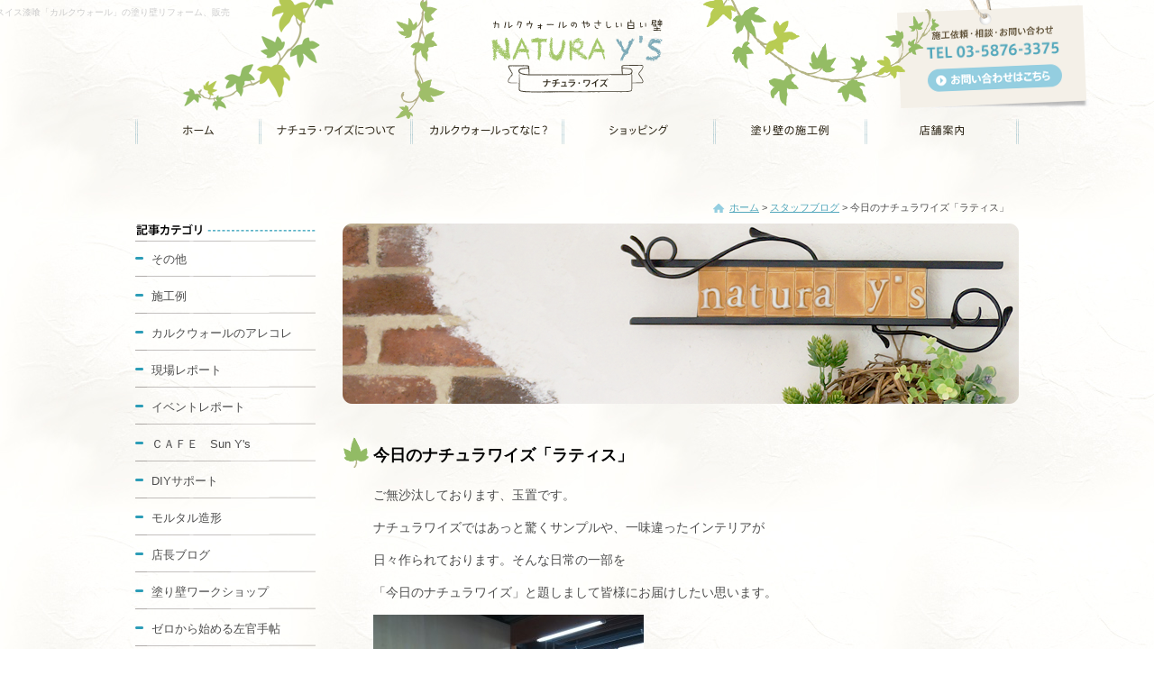

--- FILE ---
content_type: text/html; charset=UTF-8
request_url: https://www.naturalwall.jp/blog/other/4084.html
body_size: 40488
content:
<!DOCTYPE html>
<!--[if lt IE 7]>      <html class="no-js lt-ie9 lt-ie8 lt-ie7"> <![endif]-->
<!--[if IE 7]>         <html class="no-js lt-ie9 lt-ie8"> <![endif]-->
<!--[if IE 8]>         <html class="no-js lt-ie9"> <![endif]-->
<!--[if gt IE 8]><!--> <html xmlns:fb="http://ogp.me/ns/fb#" class="no-js" lang="ja"> <!--<![endif]-->
<head>
<meta charset="utf-8">
<meta http-equiv="X-UA-Compatible" content="IE=edge,chrome=1">
<meta name="viewport" content="width=1024">
<title>今日のナチュラワイズ「ラティス」　 | スタッフブログ | カルクウォール販売 スイス漆喰の塗り壁リフォーム | Natura Y's [ナチュラワイズ]</title>
<meta name="description" content="スイス漆喰のカルクウォール販売、塗り壁のリフォーム、DIYに挑戦したい人も参考になるブログ" />
<meta name="keywords" content="その他,施工例,現場レポート,カルクウォール,スイス漆喰,販売,リフォーム,施工" />
<meta property="og:title" content="今日のナチュラワイズ「ラティス」　 | スタッフブログ | カルクウォール販売 スイス漆喰の塗り壁リフォーム | Natura Y's [ナチュラワイズ]">
<meta property="og:type" content="article">
<meta property="og:description" content="ご無沙汰しております、玉置です。ナチュラワイズではあっと驚くサンプルや、一味違ったインテリアが日々作られております。そんな日常の一部を「今日のナチュラワ…">
<meta property="og:url" content="https://www.naturalwall.jp/blog/other/4084.html">
<meta property='og:locale' content='ja_JP' />
<meta property="og:image" content="https://www.naturalwall.jp/manage/wp-content/uploads/2018/10/IMG_20181004_130916-300x300.jpg">
<meta property='fb:app_id' content='603974886301504'>

<!--[if lt IE 9]>
<script type="text/javascript" src="/js/vendor/html5shiv.js"></script>
<script type="text/javascript" src="/js/vendor/IE9.js"></script>
<![endif]-->

<link rel="stylesheet" href="/style.css?var=2" media="all">
<meta name='robots' content='max-image-preview:large' />
<link rel='dns-prefetch' href='//s.w.org' />
<link rel="alternate" type="application/rss+xml" title="NaturaY`s[ナチュラワイズ] &raquo; 今日のナチュラワイズ「ラティス」　 のコメントのフィード" href="https://www.naturalwall.jp/blog/other/4084.html/feed" />
<script type="text/javascript">
window._wpemojiSettings = {"baseUrl":"https:\/\/s.w.org\/images\/core\/emoji\/13.1.0\/72x72\/","ext":".png","svgUrl":"https:\/\/s.w.org\/images\/core\/emoji\/13.1.0\/svg\/","svgExt":".svg","source":{"concatemoji":"https:\/\/www.naturalwall.jp\/manage\/wp-includes\/js\/wp-emoji-release.min.js?ver=5.9.3"}};
/*! This file is auto-generated */
!function(e,a,t){var n,r,o,i=a.createElement("canvas"),p=i.getContext&&i.getContext("2d");function s(e,t){var a=String.fromCharCode;p.clearRect(0,0,i.width,i.height),p.fillText(a.apply(this,e),0,0);e=i.toDataURL();return p.clearRect(0,0,i.width,i.height),p.fillText(a.apply(this,t),0,0),e===i.toDataURL()}function c(e){var t=a.createElement("script");t.src=e,t.defer=t.type="text/javascript",a.getElementsByTagName("head")[0].appendChild(t)}for(o=Array("flag","emoji"),t.supports={everything:!0,everythingExceptFlag:!0},r=0;r<o.length;r++)t.supports[o[r]]=function(e){if(!p||!p.fillText)return!1;switch(p.textBaseline="top",p.font="600 32px Arial",e){case"flag":return s([127987,65039,8205,9895,65039],[127987,65039,8203,9895,65039])?!1:!s([55356,56826,55356,56819],[55356,56826,8203,55356,56819])&&!s([55356,57332,56128,56423,56128,56418,56128,56421,56128,56430,56128,56423,56128,56447],[55356,57332,8203,56128,56423,8203,56128,56418,8203,56128,56421,8203,56128,56430,8203,56128,56423,8203,56128,56447]);case"emoji":return!s([10084,65039,8205,55357,56613],[10084,65039,8203,55357,56613])}return!1}(o[r]),t.supports.everything=t.supports.everything&&t.supports[o[r]],"flag"!==o[r]&&(t.supports.everythingExceptFlag=t.supports.everythingExceptFlag&&t.supports[o[r]]);t.supports.everythingExceptFlag=t.supports.everythingExceptFlag&&!t.supports.flag,t.DOMReady=!1,t.readyCallback=function(){t.DOMReady=!0},t.supports.everything||(n=function(){t.readyCallback()},a.addEventListener?(a.addEventListener("DOMContentLoaded",n,!1),e.addEventListener("load",n,!1)):(e.attachEvent("onload",n),a.attachEvent("onreadystatechange",function(){"complete"===a.readyState&&t.readyCallback()})),(n=t.source||{}).concatemoji?c(n.concatemoji):n.wpemoji&&n.twemoji&&(c(n.twemoji),c(n.wpemoji)))}(window,document,window._wpemojiSettings);
</script>
<style type="text/css">
img.wp-smiley,
img.emoji {
	display: inline !important;
	border: none !important;
	box-shadow: none !important;
	height: 1em !important;
	width: 1em !important;
	margin: 0 0.07em !important;
	vertical-align: -0.1em !important;
	background: none !important;
	padding: 0 !important;
}
</style>
	<style id='global-styles-inline-css' type='text/css'>
body{--wp--preset--color--black: #000000;--wp--preset--color--cyan-bluish-gray: #abb8c3;--wp--preset--color--white: #ffffff;--wp--preset--color--pale-pink: #f78da7;--wp--preset--color--vivid-red: #cf2e2e;--wp--preset--color--luminous-vivid-orange: #ff6900;--wp--preset--color--luminous-vivid-amber: #fcb900;--wp--preset--color--light-green-cyan: #7bdcb5;--wp--preset--color--vivid-green-cyan: #00d084;--wp--preset--color--pale-cyan-blue: #8ed1fc;--wp--preset--color--vivid-cyan-blue: #0693e3;--wp--preset--color--vivid-purple: #9b51e0;--wp--preset--gradient--vivid-cyan-blue-to-vivid-purple: linear-gradient(135deg,rgba(6,147,227,1) 0%,rgb(155,81,224) 100%);--wp--preset--gradient--light-green-cyan-to-vivid-green-cyan: linear-gradient(135deg,rgb(122,220,180) 0%,rgb(0,208,130) 100%);--wp--preset--gradient--luminous-vivid-amber-to-luminous-vivid-orange: linear-gradient(135deg,rgba(252,185,0,1) 0%,rgba(255,105,0,1) 100%);--wp--preset--gradient--luminous-vivid-orange-to-vivid-red: linear-gradient(135deg,rgba(255,105,0,1) 0%,rgb(207,46,46) 100%);--wp--preset--gradient--very-light-gray-to-cyan-bluish-gray: linear-gradient(135deg,rgb(238,238,238) 0%,rgb(169,184,195) 100%);--wp--preset--gradient--cool-to-warm-spectrum: linear-gradient(135deg,rgb(74,234,220) 0%,rgb(151,120,209) 20%,rgb(207,42,186) 40%,rgb(238,44,130) 60%,rgb(251,105,98) 80%,rgb(254,248,76) 100%);--wp--preset--gradient--blush-light-purple: linear-gradient(135deg,rgb(255,206,236) 0%,rgb(152,150,240) 100%);--wp--preset--gradient--blush-bordeaux: linear-gradient(135deg,rgb(254,205,165) 0%,rgb(254,45,45) 50%,rgb(107,0,62) 100%);--wp--preset--gradient--luminous-dusk: linear-gradient(135deg,rgb(255,203,112) 0%,rgb(199,81,192) 50%,rgb(65,88,208) 100%);--wp--preset--gradient--pale-ocean: linear-gradient(135deg,rgb(255,245,203) 0%,rgb(182,227,212) 50%,rgb(51,167,181) 100%);--wp--preset--gradient--electric-grass: linear-gradient(135deg,rgb(202,248,128) 0%,rgb(113,206,126) 100%);--wp--preset--gradient--midnight: linear-gradient(135deg,rgb(2,3,129) 0%,rgb(40,116,252) 100%);--wp--preset--duotone--dark-grayscale: url('#wp-duotone-dark-grayscale');--wp--preset--duotone--grayscale: url('#wp-duotone-grayscale');--wp--preset--duotone--purple-yellow: url('#wp-duotone-purple-yellow');--wp--preset--duotone--blue-red: url('#wp-duotone-blue-red');--wp--preset--duotone--midnight: url('#wp-duotone-midnight');--wp--preset--duotone--magenta-yellow: url('#wp-duotone-magenta-yellow');--wp--preset--duotone--purple-green: url('#wp-duotone-purple-green');--wp--preset--duotone--blue-orange: url('#wp-duotone-blue-orange');--wp--preset--font-size--small: 13px;--wp--preset--font-size--medium: 20px;--wp--preset--font-size--large: 36px;--wp--preset--font-size--x-large: 42px;}.has-black-color{color: var(--wp--preset--color--black) !important;}.has-cyan-bluish-gray-color{color: var(--wp--preset--color--cyan-bluish-gray) !important;}.has-white-color{color: var(--wp--preset--color--white) !important;}.has-pale-pink-color{color: var(--wp--preset--color--pale-pink) !important;}.has-vivid-red-color{color: var(--wp--preset--color--vivid-red) !important;}.has-luminous-vivid-orange-color{color: var(--wp--preset--color--luminous-vivid-orange) !important;}.has-luminous-vivid-amber-color{color: var(--wp--preset--color--luminous-vivid-amber) !important;}.has-light-green-cyan-color{color: var(--wp--preset--color--light-green-cyan) !important;}.has-vivid-green-cyan-color{color: var(--wp--preset--color--vivid-green-cyan) !important;}.has-pale-cyan-blue-color{color: var(--wp--preset--color--pale-cyan-blue) !important;}.has-vivid-cyan-blue-color{color: var(--wp--preset--color--vivid-cyan-blue) !important;}.has-vivid-purple-color{color: var(--wp--preset--color--vivid-purple) !important;}.has-black-background-color{background-color: var(--wp--preset--color--black) !important;}.has-cyan-bluish-gray-background-color{background-color: var(--wp--preset--color--cyan-bluish-gray) !important;}.has-white-background-color{background-color: var(--wp--preset--color--white) !important;}.has-pale-pink-background-color{background-color: var(--wp--preset--color--pale-pink) !important;}.has-vivid-red-background-color{background-color: var(--wp--preset--color--vivid-red) !important;}.has-luminous-vivid-orange-background-color{background-color: var(--wp--preset--color--luminous-vivid-orange) !important;}.has-luminous-vivid-amber-background-color{background-color: var(--wp--preset--color--luminous-vivid-amber) !important;}.has-light-green-cyan-background-color{background-color: var(--wp--preset--color--light-green-cyan) !important;}.has-vivid-green-cyan-background-color{background-color: var(--wp--preset--color--vivid-green-cyan) !important;}.has-pale-cyan-blue-background-color{background-color: var(--wp--preset--color--pale-cyan-blue) !important;}.has-vivid-cyan-blue-background-color{background-color: var(--wp--preset--color--vivid-cyan-blue) !important;}.has-vivid-purple-background-color{background-color: var(--wp--preset--color--vivid-purple) !important;}.has-black-border-color{border-color: var(--wp--preset--color--black) !important;}.has-cyan-bluish-gray-border-color{border-color: var(--wp--preset--color--cyan-bluish-gray) !important;}.has-white-border-color{border-color: var(--wp--preset--color--white) !important;}.has-pale-pink-border-color{border-color: var(--wp--preset--color--pale-pink) !important;}.has-vivid-red-border-color{border-color: var(--wp--preset--color--vivid-red) !important;}.has-luminous-vivid-orange-border-color{border-color: var(--wp--preset--color--luminous-vivid-orange) !important;}.has-luminous-vivid-amber-border-color{border-color: var(--wp--preset--color--luminous-vivid-amber) !important;}.has-light-green-cyan-border-color{border-color: var(--wp--preset--color--light-green-cyan) !important;}.has-vivid-green-cyan-border-color{border-color: var(--wp--preset--color--vivid-green-cyan) !important;}.has-pale-cyan-blue-border-color{border-color: var(--wp--preset--color--pale-cyan-blue) !important;}.has-vivid-cyan-blue-border-color{border-color: var(--wp--preset--color--vivid-cyan-blue) !important;}.has-vivid-purple-border-color{border-color: var(--wp--preset--color--vivid-purple) !important;}.has-vivid-cyan-blue-to-vivid-purple-gradient-background{background: var(--wp--preset--gradient--vivid-cyan-blue-to-vivid-purple) !important;}.has-light-green-cyan-to-vivid-green-cyan-gradient-background{background: var(--wp--preset--gradient--light-green-cyan-to-vivid-green-cyan) !important;}.has-luminous-vivid-amber-to-luminous-vivid-orange-gradient-background{background: var(--wp--preset--gradient--luminous-vivid-amber-to-luminous-vivid-orange) !important;}.has-luminous-vivid-orange-to-vivid-red-gradient-background{background: var(--wp--preset--gradient--luminous-vivid-orange-to-vivid-red) !important;}.has-very-light-gray-to-cyan-bluish-gray-gradient-background{background: var(--wp--preset--gradient--very-light-gray-to-cyan-bluish-gray) !important;}.has-cool-to-warm-spectrum-gradient-background{background: var(--wp--preset--gradient--cool-to-warm-spectrum) !important;}.has-blush-light-purple-gradient-background{background: var(--wp--preset--gradient--blush-light-purple) !important;}.has-blush-bordeaux-gradient-background{background: var(--wp--preset--gradient--blush-bordeaux) !important;}.has-luminous-dusk-gradient-background{background: var(--wp--preset--gradient--luminous-dusk) !important;}.has-pale-ocean-gradient-background{background: var(--wp--preset--gradient--pale-ocean) !important;}.has-electric-grass-gradient-background{background: var(--wp--preset--gradient--electric-grass) !important;}.has-midnight-gradient-background{background: var(--wp--preset--gradient--midnight) !important;}.has-small-font-size{font-size: var(--wp--preset--font-size--small) !important;}.has-medium-font-size{font-size: var(--wp--preset--font-size--medium) !important;}.has-large-font-size{font-size: var(--wp--preset--font-size--large) !important;}.has-x-large-font-size{font-size: var(--wp--preset--font-size--x-large) !important;}
</style>
<link rel="https://api.w.org/" href="https://www.naturalwall.jp/wp-json/" /><link rel="alternate" type="application/json" href="https://www.naturalwall.jp/wp-json/wp/v2/posts/4084" /><link rel="canonical" href="https://www.naturalwall.jp/blog/other/4084.html" />
<link rel="alternate" type="application/json+oembed" href="https://www.naturalwall.jp/wp-json/oembed/1.0/embed?url=https%3A%2F%2Fwww.naturalwall.jp%2Fblog%2Fother%2F4084.html" />
<link rel="alternate" type="text/xml+oembed" href="https://www.naturalwall.jp/wp-json/oembed/1.0/embed?url=https%3A%2F%2Fwww.naturalwall.jp%2Fblog%2Fother%2F4084.html&#038;format=xml" />

<!-- BEGIN: WP Social Bookmarking Light HEAD --><script>
    (function (d, s, id) {
        var js, fjs = d.getElementsByTagName(s)[0];
        if (d.getElementById(id)) return;
        js = d.createElement(s);
        js.id = id;
        js.src = "//connect.facebook.net/ja_JP/sdk.js#xfbml=1&version=v2.7";
        fjs.parentNode.insertBefore(js, fjs);
    }(document, 'script', 'facebook-jssdk'));
</script>
<style type="text/css">.wp_social_bookmarking_light{
    border: 0 !important;
    padding: 0 !important;
    margin: 0 !important;
}
.wp_social_bookmarking_light div{
    float: left !important;
    border: 0 !important;
    padding: 0 !important;
    margin: 0 5px 0px 0 !important;
    height: 23px !important;
    text-indent: 0 !important;
}
.wp_social_bookmarking_light img{
    border: 0 !important;
    padding: 0;
    margin: 0;
    vertical-align: top !important;
}
.wp_social_bookmarking_light_clear{
    clear: both !important;
}
.wsbl_twitter{
    width: 100px;
}
</style>
<!-- END: WP Social Bookmarking Light HEAD -->
<script src="/js/vendor/modernizr-2.6.2.min.js"></script>
<style type="text/css">.recentcomments a{display:inline !important;padding:0 !important;margin:0 !important;}</style>

<script>
  (function(i,s,o,g,r,a,m){i["GoogleAnalyticsObject"]=r;i[r]=i[r]||function(){
  (i[r].q=i[r].q||[]).push(arguments)},i[r].l=1*new Date();a=s.createElement(o),
  m=s.getElementsByTagName(o)[0];a.async=1;a.src=g;m.parentNode.insertBefore(a,m)
  })(window,document,"script","//www.google-analytics.com/analytics.js","ga");

  ga("create", "UA-42141203-1", "naturalwall.jp");
  ga("send","pageview");

</script>
</head>
<body id="nottop">
<div id="container">

<!-- ========================= header =========================== -->
<header id="header">

<div class="inner">
<h1 id="siteName">
<a href="/"><img src="/images/common/lgo-site_logo_001.png" width="200" height="90" alt="カルクウォールのやさしい白い壁"></a></h1>
<strong>天然スイス漆喰「カルクウォール」の塗り壁リフォーム、販売</strong>
<div class="headInq">
<div class="buttonArea">
	<a href="/form/"><img src="/images/common/btn-header_contact_001.png" width="431" height="123" alt="お問い合わせ"></a>
</div>
</div>
<span class="bgIvy"><img src="/images/common/bgi-header_002.png" width="264" height="121" alt=""></span>
<!-- //.inner --></div>

<!--グローバルナビゲーション-->
      <nav id="globalNav">
            <ul class="inner">
                  <li id="nav_home"><a title="HOME" href="/"><img src="/images/common/nav-gnavi_001.png" width="980" height="104" class="notHoverAnime" alt="HOME"></a></li>
<li id="nav_about"><a title="Natura Y`sについて" href="https://www.naturalwall.jp/about"><img src="/images/common/nav-gnavi_001.png" width="980" height="104" class="notHoverAnime" alt="Natura Y`sについて"></a></li>
<li id="nav_calkwall"><a title="カルクウォールってなに？" href="https://www.naturalwall.jp/calkwall"><img src="/images/common/nav-gnavi_001.png" width="980" height="104" class="notHoverAnime" alt="カルクウォールってなに？"></a></li>
<li id="nav_shopping"><a title="ショッピング" href="/item"><img src="/images/common/nav-gnavi_001.png" width="980" height="104" class="notHoverAnime" alt="ショッピング"></a></li>
<li id="nav_build"><a title="塗り壁の施工例" href="/build"><img src="/images/common/nav-gnavi_001.png" width="980" height="104" class="notHoverAnime" alt="塗り壁の施工例"></a></li>
<li id="nav_corporate"><a title="店舗案内" href="https://www.naturalwall.jp/corporate"><img src="/images/common/nav-gnavi_001.png" width="980" height="104" class="notHoverAnime" alt="店舗案内"></a></li>
            </ul>
      </nav>
<!--//グローバルナビゲーション-->

</header>
<!-- ========================= //header =========================== -->


<!-- ====================== main-container ========================= -->
<!--layout：
layout-two-column-right（2カラム・右メニュー）
layout-two-column-left（2カラム・左メニュー）
layout-one-column（1カラム）
layout-three-column（3カラム）
-->
<div id="main-container" class="layout-two-column-left clearfix">


<!--▼pnkz▼-->
<div id="pnkz"><span><a href="https://www.naturalwall.jp" title="NaturaY`s[ナチュラワイズ]" rel="NaturaY`s[ナチュラワイズ]" class="trail-begin">ホーム</a></span><span>&nbsp;&gt;&nbsp;<a href="https://www.naturalwall.jp/blog">スタッフブログ</a></span><span>&nbsp;&gt;&nbsp;今日のナチュラワイズ「ラティス」　</span></div>

<!--▲pnkz▲-->

<div id="blog">

<!-- ============= main ============= -->
<article id="main" class="clearfix">

<div id="ttl-cont">
 
<img src="/images/blog/pic-main_001.png" alt="スタッフブログ">
</div>

<div id="blog_single">

<!--▼カテゴリー名▼-->
<!--<h3 id="ttl-cate">
<span>その他, 施工例, 現場レポート</span>
</h3>-->
<!--▲カテゴリー名▲-->
<!--==page contents START==-->

<!--▼entry-box▼-->
<section class="entry-box">
<h3>今日のナチュラワイズ「ラティス」　</h3>

<div class="entry-body">
<span style="display:none;"><!-- zenback_title_begin -->今日のナチュラワイズ「ラティス」　<!-- zenback_title_end --></span><!-- zenback_body_begin -->
<p>ご無沙汰しております、玉置です。</p>
<p>ナチュラワイズではあっと驚くサンプルや、一味違ったインテリアが</p>
<p>日々作られております。そんな日常の一部を</p>
<p>「今日のナチュラワイズ」と題しまして皆様にお届けしたい思います。</p>
<p><a href="https://www.naturalwall.jp/manage/wp-content/uploads/2018/10/IMG_20181004_130916.jpg"><img class="alignnone size-medium wp-image-4086" alt="IMG_20181004_130916" src="https://www.naturalwall.jp/manage/wp-content/uploads/2018/10/IMG_20181004_130916-300x300.jpg" width="300" height="300" srcset="https://www.naturalwall.jp/manage/wp-content/uploads/2018/10/IMG_20181004_130916-300x300.jpg 300w, https://www.naturalwall.jp/manage/wp-content/uploads/2018/10/IMG_20181004_130916-150x150.jpg 150w, https://www.naturalwall.jp/manage/wp-content/uploads/2018/10/IMG_20181004_130916.jpg 1024w" sizes="(max-width: 300px) 100vw, 300px" /></a></p>
<p><a href="https://www.naturalwall.jp/manage/wp-content/uploads/2018/10/IMG_20181004_113531.jpg"><img loading="lazy" class="alignnone size-medium wp-image-4085" alt="IMG_20181004_113531" src="https://www.naturalwall.jp/manage/wp-content/uploads/2018/10/IMG_20181004_113531-300x300.jpg" width="300" height="300" srcset="https://www.naturalwall.jp/manage/wp-content/uploads/2018/10/IMG_20181004_113531-300x300.jpg 300w, https://www.naturalwall.jp/manage/wp-content/uploads/2018/10/IMG_20181004_113531-150x150.jpg 150w, https://www.naturalwall.jp/manage/wp-content/uploads/2018/10/IMG_20181004_113531.jpg 1024w" sizes="(max-width: 300px) 100vw, 300px" /></a></p>
<p>先の台風で色落ちした間仕切り（ラティスというらしい）を塗り替えています。<br />担当しているのはぺインターチーム 鈴木ほのか です。</p>
<p>元は木のような茶色でしたが生まれ変わったような明るい黄色。</p>
<p>白を入れて目立ちすぎないように調整しているそうです。</p>
<p><a href="https://www.naturalwall.jp/manage/wp-content/uploads/2018/10/IMG_20181004_113907.jpg"><img loading="lazy" class="alignnone size-medium wp-image-4087" alt="IMG_20181004_113907" src="https://www.naturalwall.jp/manage/wp-content/uploads/2018/10/IMG_20181004_113907-300x300.jpg" width="300" height="300" srcset="https://www.naturalwall.jp/manage/wp-content/uploads/2018/10/IMG_20181004_113907-300x300.jpg 300w, https://www.naturalwall.jp/manage/wp-content/uploads/2018/10/IMG_20181004_113907-150x150.jpg 150w, https://www.naturalwall.jp/manage/wp-content/uploads/2018/10/IMG_20181004_113907.jpg 1024w" sizes="(max-width: 300px) 100vw, 300px" /></a></p>
<p>よく見ると緑色が端々に。これは特殊エイジング塗装です！<br /><br />ちょっとした工夫でペンキのべた塗りでは表現できない<br />味わい深い仕上がりになるのですね。</p>
<p>・・・・・・・・・・・・・・・・・</p>
<p>このように、ただの塗り替えといえどもナチュラワイズは手は抜きません。</p>
<p>まず、ペーパーをかけ汚れを落としたのち、シーラー処理をほどこします。<br /><br />仕上げの色は２回塗って乾燥させて、と今日で三日目、ほぼ完成しています。</p>
<p>また一つショールームの隠れた見所が増えますね。</p>
<p>こうした左官の枠に収まらないナチュラワイズのものづくりを</p>
<p>たくさんの方に見ていただくために随時投稿していきたいと思いますので</p>
<p>よろしくお願いします！</p>
<p>&nbsp;</p>
<p>&nbsp;</p>
<p>&nbsp;</p>
<!-- zenback_body_end --><!-- zenback_date 2018-10-10 --><div class='wp_social_bookmarking_light'>        <div class="wsbl_facebook_like"><div id="fb-root"></div><fb:like href="https://www.naturalwall.jp/blog/other/4084.html" layout="button_count" action="like" width="100" share="false" show_faces="false" ></fb:like></div>        <div class="wsbl_twitter"><a href="https://twitter.com/share" class="twitter-share-button" data-url="https://www.naturalwall.jp/blog/other/4084.html" data-text="今日のナチュラワイズ「ラティス」　" data-lang="ja">Tweet</a></div></div>
<br class='wp_social_bookmarking_light_clear' />
</div>
<aside class="byline">| <abbr class="published" title="水曜日, 10月 10th, 2018, 1:55 pm">2018年10月10日</abbr> <span class="category"> | <a href="https://www.naturalwall.jp/blog/other" rel="tag">その他</a>, <a href="https://www.naturalwall.jp/blog/construction" rel="tag">施工例</a>, <a href="https://www.naturalwall.jp/blog/genba-actual" rel="tag">現場レポート</a></span>  | <a class="comments-link" href="https://www.naturalwall.jp/blog/other/4084.html#respond" title="Comment on 今日のナチュラワイズ「ラティス」　">コメント(0) </a>  | <span class="author vcard"><a class="url fn n" href="https://www.naturalwall.jp/blog/author/naturalwall" title="naturalwall">naturalwall</a></span> </aside></section>
<!--▲entry-box▲-->


<!--==//page contents END==-->



       

	<div id="respond" class="comment-respond">
		<h3 id="reply-title" class="comment-reply-title">この記事へコメントする <small><a rel="nofollow" id="cancel-comment-reply-link" href="/blog/other/4084.html#respond" style="display:none;">返信をキャンセルする。</a></small></h3><form action="https://www.naturalwall.jp/manage/wp-comments-post.php" method="post" id="commentform" class="comment-form"><div id="respond-form"><div class="respond-wrapp clearfix"><span class="form-textarea req respond-in1"><label for="comment">コメント</label></span><span class="respond-in2"><textarea name="comment" id="comment" cols="40" rows="5"></textarea></span></div></div><div class="respond-wrapp clearfix"><span class="form-author respond-in1  req"><label for="author">お名前（ニックネーム可） <span class="required">*</span> </label></span><span class="respond-in2"><input type="text" class="text-input" name="author" id="author" value="" size="40" /></span></div>
<div class="respond-wrapp clearfix"><span class="form-email respond-in1  req"><label for="email">Email（公開されません） <span class="required">*</span> </label></span><span class="respond-in2"><input type="text" class="text-input" name="email" id="email" value="" size="40" /></span></div>
<p class="form-submit"><input name="submit" type="submit" id="submit" class="submit" value="コメント送信" /> <input type='hidden' name='comment_post_ID' value='4084' id='comment_post_ID' />
<input type='hidden' name='comment_parent' id='comment_parent' value='0' />
</p><p style="display: none;"><input type="hidden" id="akismet_comment_nonce" name="akismet_comment_nonce" value="0c8bb91d08" /></p><p style="display: none !important;"><label>&#916;<textarea name="ak_hp_textarea" cols="45" rows="8" maxlength="100"></textarea></label><input type="hidden" id="ak_js_1" name="ak_js" value="157"/><script>document.getElementById( "ak_js_1" ).setAttribute( "value", ( new Date() ).getTime() );</script></p></form>	</div><!-- #respond -->
	<!-- X:S ZenBackWidget --><div id="zenback-widget-loader"></div><script type="text/javascript">!function(d,i){if(!d.getElementById(i)){var r=Math.ceil((new Date()*1)*Math.random());var j=d.createElement("script");j.id=i;j.async=true;j.src="//w.zenback.jp/v1/?base_uri=http%3A//www.naturalwall.jp/blog/date/2015/11/05&nsid=134430682679091252%3A%3A134431025202770282&rand="+r;d.body.appendChild(j);}}(document,"zenback-widget-js");</script><!-- X:E ZenBackWidget --></div>



<!--=お問い合わせボックス=-->
<div id="foot-contact">
<p class="catch"><img src="/images/common/txt-contact_001.png" width="622" height="36" alt="壁をおしゃれにしたい！  DIYで左官をやってみたい！  カルクウォールのことをもっと知りたい！ という方は"></p>
<div id="foot-contact-in" class="clearfix">
<p><img src="/images/common/ttl-underInquiry_001.png" width="615" height="20" alt="施工依頼・お問い合わせ・見積り依頼など、お気軽にご相談ください"></p>
<div id="foot-cntct-left">
<a href="/form/"><img src="/images/common/btn-underInquiry_001.png" width="300" height="65" alt="お問い合わせフォーム"></a>
</div>

<div id="foot-cntct-right">
<img src="/images/common/txt-underInquiry_tel_002.png" width="250" height="65" alt="TEL　03-5876-3375">
</div>

</div>
</div>
<!--=//お問い合わせボックス=--></article>
<!-- ===========// main ============= -->

<!-- ============ sidebar ============ -->
<div id="sidebar" class="clearfix">

<div id="localnavi">
<h3><img src="/images/blog/ttl-category_001.png" alt="カテゴリー"></h3>
<ul>
<li class="other"><a href="https://www.naturalwall.jp/blog/other" title="View all posts in その他">その他</a></li>
<li class="construction"><a href="https://www.naturalwall.jp/blog/construction" title="View all posts in 施工例">施工例</a></li>
<li class="calkwall-knowledge"><a href="https://www.naturalwall.jp/blog/calkwall-knowledge" title="View all posts in カルクウォールのアレコレ">カルクウォールのアレコレ</a></li>
<li class="genba-actual"><a href="https://www.naturalwall.jp/blog/genba-actual" title="View all posts in 現場レポート">現場レポート</a></li>
<li class="event-report"><a href="https://www.naturalwall.jp/blog/event-report" title="View all posts in イベントレポート">イベントレポート</a></li>
<li class="sikkui-cafe"><a href="https://www.naturalwall.jp/blog/sikkui-cafe" title="View all posts in ＣＡＦＥ　Sun Y's">ＣＡＦＥ　Sun Y's</a></li>
<li class="diy-support"><a href="https://www.naturalwall.jp/blog/diy-support" title="View all posts in DIYサポート">DIYサポート</a></li>
<li class="mortar-modeling"><a href="https://www.naturalwall.jp/blog/mortar-modeling" title="View all posts in モルタル造形">モルタル造形</a></li>
<li class="manager-brog"><a href="https://www.naturalwall.jp/blog/manager-brog" title="View all posts in 店長ブログ">店長ブログ</a></li>
<li class="sakan-workshop"><a href="https://www.naturalwall.jp/blog/sakan-workshop" title="View all posts in 塗り壁ワークショップ">塗り壁ワークショップ</a></li>
<li class="%e3%82%bc%e3%83%ad%e3%81%8b%e3%82%89%e5%a7%8b%e3%82%81%e3%82%8b%e5%b7%a6%e5%ae%98%e6%89%8b%e5%b8%96"><a href="https://www.naturalwall.jp/blog/%e3%82%bc%e3%83%ad%e3%81%8b%e3%82%89%e5%a7%8b%e3%82%81%e3%82%8b%e5%b7%a6%e5%ae%98%e6%89%8b%e5%b8%96" title="View all posts in ゼロから始める左官手帖">ゼロから始める左官手帖</a></li>
<li class="%e3%82%b9%e3%82%a4%e3%82%b9%e6%bc%86%e5%96%b0%e3%83%a1%e3%83%b3%e3%83%86%e3%83%8a%e3%83%b3%e3%82%b9"><a href="https://www.naturalwall.jp/blog/%e3%82%b9%e3%82%a4%e3%82%b9%e6%bc%86%e5%96%b0%e3%83%a1%e3%83%b3%e3%83%86%e3%83%8a%e3%83%b3%e3%82%b9" title="View all posts in スイス漆喰メンテナンス">スイス漆喰メンテナンス</a></li>
<li class="%e3%82%b9%e3%82%a4%e3%82%b9%e6%bc%86%e5%96%b0%e3%82%ab%e3%83%ab%e3%82%af%e3%82%a6%e3%82%a9%e3%83%bc%e3%83%ab"><a href="https://www.naturalwall.jp/blog/%e3%82%b9%e3%82%a4%e3%82%b9%e6%bc%86%e5%96%b0%e3%82%ab%e3%83%ab%e3%82%af%e3%82%a6%e3%82%a9%e3%83%bc%e3%83%ab" title="View all posts in スイス漆喰カルクウォール">スイス漆喰カルクウォール</a></li>
</ul>
</div>

<div id="house-calendar-2" class="widget calendar widget-calendar"><div class="widget-inside"><h3 class="widget-title">カレンダー</h3><div class="calendar-wrap"><table id="wp-calendar"><caption>2025年12月</caption><thead><tr>
		<th scope="col" title="月曜日"  >月</th>
		<th scope="col" title="火曜日"  >火</th>
		<th scope="col" title="水曜日"  >水</th>
		<th scope="col" title="木曜日"  >木</th>
		<th scope="col" title="金曜日"  >金</th>
		<th scope="col" title="土曜日" id="saturday" >土</th>
		<th scope="col" title="日曜日" id="sunday" >日</th>
	</tr>
	</thead>

	<tfoot>
	<tr>
		<td colspan="3" id="prev"><a href="https://www.naturalwall.jp/blog/date/2025/03" title="View posts for 3月 2025">&laquo; 3月</a></td>
		<td class="pad">&nbsp;</td>
		<td colspan="3" id="next" class="pad">&nbsp;</td>
	</tr>
	</tfoot>

	<tbody>
	<tr><td>1</td><td>2</td><td>3</td><td>4</td><td>5</td><td>6</td><td>7</td>
	</tr>
	<tr>
		<td>8</td><td>9</td><td>10</td><td>11</td><td>12</td><td>13</td><td>14</td>
	</tr>
	<tr>
		<td>15</td><td>16</td><td>17</td><td id="today">18</td><td>19</td><td>20</td><td>21</td>
	</tr>
	<tr>
		<td>22</td><td>23</td><td>24</td><td>25</td><td>26</td><td>27</td><td>28</td>
	</tr>
	<tr>
		<td>29</td><td>30</td><td>31</td>
		<td class="pad" colspan="4">&nbsp;</td>
	</tr>
	</tbody>
	</table></div><!-- .calendar-wrap --></div></div><div id="basic-archives-2" class="widget archives widget-archives"><div class="widget-inside"><div id=""><img src="/images/blog/ttl-archives_001.png" alt=""><ul><li><a href="https://www.naturalwall.jp/blog/%e3%82%b9%e3%82%a4%e3%82%b9%e6%bc%86%e5%96%b0%e3%82%ab%e3%83%ab%e3%82%af%e3%82%a6%e3%82%a9%e3%83%bc%e3%83%ab/5094.html">スイス漆喰で新宿区のマンションをリフォーム (3/20)</a></li><li><a href="https://www.naturalwall.jp/blog/calkwall-knowledge/5056.html">家族の夢を実現 : 目黒区の新築二世帯住宅のスイス漆喰仕上げ (3/8)</a></li><li><a href="https://www.naturalwall.jp/blog/other/4984.html">スイス漆喰でリビングルームをDIY！[後編] (2/28)</a></li><li><a href="https://www.naturalwall.jp/blog/calkwall-knowledge/4975.html">スイス漆喰用「天然顔料」変更のお知らせ (12/11)</a></li><li><a href="https://www.naturalwall.jp/blog/diy-support/4934.html">スイス漆喰でリビングルームをDIY！[前編] (11/5)</a></li></ul></div></div></div><div id="get-recent-comments" class="widget widget_get_recent_comments widget-widget_get_recent_comments"><div class="widget-inside"><h3 class="widget-title">Recent Comments</h3><div id="get_recent_comments_wrap"><ul><li><!-- no comments yet --></li></ul></div></div></div><div class="side-free-space bnr-area">
<ul>
<li><a href="/event/"><img src="/images/common/bnr-sidebar_001.png" alt="イベント情報"></a></li>
<li><a href="/blog/"><img src="/images/common/bnr-sidebar_002.png" alt="スッタッフブログ"></a></li>
<li><a href="/calkwall/ca_photo"><img src="/images/common/bnr-sidebar_003.png" alt="フォトギャラリー"></a></li>
</ul>
</div><div id="side-company" class="side-free-space">
<h3><img src="/images/common/ttl-companyInfo_001.png" alt="会社情報"></h3>
<address>
<p><img src="/images/common/lgo-side_logo_001.png" width="174" height="46" alt=""></p>
Natura Y's（ナチュラワイズ）<br>
〒125-0031<br />
東京都葛飾区西水元 2-11-17<br>
TEL 03-5876-3375<br>
FAX 03-3609-5945<br>
営業時間 9:00～18:00
</address>
<address>
<p><img src="/images/common/lgo-side_logo_002.png" width="178" height="62" alt="" class="sideLogo"><a class="blogLink" href="http://www.yawata-sakan.com/blog/" target="_blank">八幡工業オフィシャルブログ</a></p>
有限会社八幡工業（本社）<br>
〒125-0035<br />
TEL 03-3609-2222<br>
FAX 03-3609-2255
</address>
<ul>
<li><a href="/corporate/">店舗案内</a></li>
<li><a href="/corporate/co_access">地図・アクセス</a></li>
<li><a href="/form/">お問い合わせフォーム</a></li>
</ul>
</div></div><!-- ==========// sidebar ============ -->
</div>

<!--=pagetop=-->
<div id="pagetop"><a href="#header">▲このページの先頭へ</a></div>
<!--=//pagetop=-->

</div>
<!-- ==================== //main-container ========================= -->


<!-- =========================== footer ========================== -->
<footer id="footer">

<div id="footerIn" class="clearfix">
<div class="clearfix inner">
	<!--▼menu-footer▼-->
	<div class="clearfix" id="foot-nav">
	<ul class="footnavi mr40">
	<li class="parent"><a href="/about/">Natura Y'sについて</a></li>
	<li><a class="linkArrow02" href="/about/ab_concept">ショップコンセプト</a></li>
	<li><a class="linkArrow02" href="/about/ab_history">Natura Y'sの歩み</a></li>
	<li><a class="linkArrow02" href="/about/ab_service">Natura Y'sができること</a></li>
	<li><a class="linkArrow02" href="/about/ab_sakan">Natura Y'sのワザ</a></li>
	</ul>
	
	<ul class="footnavi mr40">
	<li class="parent"><a href="/calkwall/">カルクウォールってなに？</a></li>
	<li><a class="linkArrow02" href="/calkwall/ca_about">カルクウォールとは</a></li>
	<li><a class="linkArrow02" href="/calkwall/ca_photo">フォトギャラリー</a></li>
	<li><a class="linkArrow02" href="/calkwall/ca_qa">カルクウォールQ&amp;A</a></li>
	<!--<li><a class="linkArrow02" href="/calkwall/ca_diy">DIYでやってみよう</a></li>-->
	<li><a class="linkArrow02" href="/calkwall/ca_support">施工サポートについて</a></li>
	</ul>
	
	<ul class="footnavi mr25">
	<li class="parent"><a href="/item/">ショッピング</a></li>
	<li><a class="linkArrow02" href="/item/shoping/plaster">塗り壁材</a></li>
	<li><a class="linkArrow02" href="/item/shoping/natural">自然塗料</a></li>
	<li><a class="linkArrow02" href="/item/shoping/diy">セット販売</a></li>
	<li><a class="linkArrow02" href="/item/shoping/tools">塗装用具・ツール</a></li>
	</ul>
	
	<ul class="footnavi mr40">
	<li class="parent"><a href="/build/">塗り壁の施工例</a></li>
	</ul>
	
	<ul class="footnavi mr40">
	<li class="parent"><a href="/corporate/">店舗案内</a></li>
	<li><a class="linkArrow02" href="/corporate/co_profile">店舗概要</a></li>
	<li><a class="linkArrow02" href="/corporate/co_access">地図・アクセス</a></li>
	<li><a class="linkArrow02" href="/corporate/co_staff">スタッフ紹介</a></li>
	</ul>
	
	<ul class="footnavi pr00">
	<li class="parent mb10"><a href="/form/">お問い合わせフォーム</a></li>
	<li class="parent mb10"><a href="/privacy/">プライバシーポリシー</a></li>
	<li class="parent mb10"><a href="/news/">お知らせ</a></li>
	<li class="parent mb10"><a href="/event/">イベント情報</a></li>
	<li class="parent mb10"><a href="/blog/">スタッフブログ</a></li>
    <li class="parent mb10"><a href="/sitemap">サイトマップ</a></li>
	
	</ul>
	
	</div>
	<!--▲menu-footer▲-->
	</div><!--/#footerIn-->
	
	<div class="clearfix inner">
	<div id="footShopInfo">
	<p><img src="/images/common/lgo-foot_logo_001.gif" width="175" height="50" alt=""></p>
	<p>
	Natura Y's（ナチュラワイズ）<br>
	〒125-0031 <br>
	東京都葛飾区西水元 2-11-17 <br>
	TEL 03-5876-3375<br>FAX 03-3609-5945<br>
	</p>
	</div>
	<div id="footCompanyInfo">
	<p><img src="/images/common/lgo-foot_logo_002.gif" width="178" height="64" alt=""><a class="blogLink" href="http://www.yawata-sakan.com/blog/" target="_blank">八幡工業オフィシャルブログ</a></p>
	<p>
	有限会社八幡工業（本社）<br>
	〒125-0035 <br>
	東京都葛飾区南水元1-4-14 <br>
	TEL 03-3609-2222 <br>
    FAX 03-3609-2255 <br>
	</p>
	</div>
	<div id="footServiceArea">
	<dl>
		<dt>施工エリア</dt>
		<dd>東京都　千葉県　埼玉県　神奈川県　茨城県　栃木県　群馬県 （関東一円）</dd>
	</dl>
	<div class="text">
	天然スイス漆喰「カルクウォール」の専門店ナチュラワイズは、内壁・外壁のリフォーム、自然素材や天然素材を使った塗り壁にしたい方のためのショップです。施工依頼はもちろんのこと、DIYで壁のリメイクに挑戦したい方も歓迎。カルクウォール、リボスなども販売しています。珪藻土や漆喰など、塗り壁材の選定からアドバイスします。
	</div>
	
	</div>
	</div>
	
	<div id="foot-copy" class="inner">
	<small>Copyright ©2013 八幡工業 All rights reserved.</small>
	</div>
	</div>
</footer>
<!-- ========================== //footer ========================= -->

<!-- //container --></div>

<script src="https://ajax.googleapis.com/ajax/libs/jquery/1.7.2/jquery.min.js"></script>
<script>window.jQuery || document.write('<script src="/js/vendor/jquery-1.7.2.min.js"><\/script>')</script>
<script src="/js/jquery-ui-1.8.2.custom.min.js"></script>
<script src="/js/plugins.js"></script>

<!-- BEGIN: WP Social Bookmarking Light FOOTER -->    <script>!function(d,s,id){var js,fjs=d.getElementsByTagName(s)[0],p=/^http:/.test(d.location)?'http':'https';if(!d.getElementById(id)){js=d.createElement(s);js.id=id;js.src=p+'://platform.twitter.com/widgets.js';fjs.parentNode.insertBefore(js,fjs);}}(document, 'script', 'twitter-wjs');</script><!-- END: WP Social Bookmarking Light FOOTER -->
<script type='text/javascript' src='https://www.naturalwall.jp/js/slider.js' id='slider-js'></script>
<script type='text/javascript' src='https://www.naturalwall.jp/js/main.js?var=2' id='main-js'></script>


<!--アクセス解析(futomi)-->
<script type="text/javascript">
<!--
document.write("<img src='https://www.naturalwall.jp/acc/acclog.cgi?");
document.write("referrer="+document.referrer+"&");
document.write("width="+screen.width+"&");
document.write("height="+screen.height+"&");
document.write("color="+screen.colorDepth+"'>");
// -->
</script>
<!--//アクセス解析(futomi)-->
<!--new-->
</body>
</html>

--- FILE ---
content_type: text/css
request_url: https://www.naturalwall.jp/style.css?var=2
body_size: 81822
content:
/*
Theme Name: house
Theme URI: 
Description: 住宅系テンプレート
Version: 1.1
Author: SOLECOLOR DESGIN  
Author URI: http://www.sole-color.co.jp
Tags: house,two-columns,theme-options
*/


/*=========================================
	CSSリセット HTML5 Doctor CSS Reset
===========================================*/
html,body,div,span,object,iframe,h1,h2,h3,h4,h5,h6,p,blockquote,pre,abbr,address,cite,code,del,dfn,em,img,ins,kbd,q,samp,small,strong,sub,sup,var,b,i,dl,dt,dd,ol,ul,li,fieldset,form,label,legend,table,caption,tbody,tfoot,thead,tr,th,td,article,aside,canvas,details,figcaption,figure,footer,header,hgroup,menu,nav,section,summary,time,mark,audio,video{margin:0;padding:0;border:0;outline:0;font-size:100%;vertical-align:baseline;background:transparent}
body{line-height:1}
article,aside,details,figcaption,figure,footer,header,hgroup,menu,nav,section{display:block}
nav ul{list-style:none}
blockquote,q{quotes:none}
blockquote:before,blockquote:after,q:before,q:after{content:none}
a{margin:0;padding:0;font-size:100%;vertical-align:baseline;background:transparent}
ins{background-color:#ff9;color:#000;text-decoration:none}
mark{background-color:#ff9;color:#000;font-style:italic;font-weight:bold}
del{text-decoration:line-through}
table{border-collapse:collapse;border-spacing:0}
hr{display:block;height:1px;border:0;border-top:1px solid #ccc;margin:1em 0;padding:0}
input,select{vertical-align:middle}
em,address{font-style:normal;}

/*　フォントリセット
------------------------------------------------*/

body {
	font-size: 78%; /* font-size: 13px; */
	line-height:1.5;
  -webkit-text-size-adjust : 100%; /* iphoneに対しての施策 */
  background:url(./images/common/bgi-page_pattern_001.jpg);
}
html>/**/body {
  font-size: 12px; /* Except IE */
}

body {
	font-family:"Lucida Grande","Lucida Sans Unicode","Hiragino Kaku Gothic Pro","ヒラギノ角ゴ Pro W3","メイリオ",Meiryo,"ＭＳ Ｐゴシック",Helvetica,Arial,Verdana,sans-serif;
	color: #4d4d4d; /*このサイトの基本となる文字色*/	
}


h1,h2,h3,h4,h5,h6,strong,b {
	font-weight:bold;
}
	
/*===================================
	共通チップス
=====================================*/

/*　clear
------------------------------------------------*/
.clear {
	clear:both;
}
/*clearfix*/
.clearfix:before,
.clearfix:after {
	content:"";
	display:table;
}

.clearfix:after {
	clear:both;
}
/* For IE 6/7 (trigger hasLayout) */
.clearfix {
	zoom:1;
}
 
/*　hide
------------------------------------------------*/
.hide {
	display:none;
}

/*　aタグ
------------------------------------------------*/
a {
	color:#52a7bb;
	text-decoration:underline;
	border:none;
	overflow:hidden;
	outline:none;
	-webkit-transition: 0.6s opacity 0s;
	-moz-transition: 0.6s opacity 0s;
	-ms-transition: 0.6s opacity 0s;
	-o-transition: 0.6s opacity 0s;
	transition: 0.6s opacity 0s;
}
a img{
    overflow:hidden;
	outline:none;
}
a:hover {
	color:#3eadae;
	text-decoration:none;
}

/*　Form関連
------------------------------------------------*/
.typeTxt {
    border: 1px solid #CCCCCC;
	-ms-border-radius: 5px 5px 5px 5px;
	-webkit-border-radius: 5px 5px 5px 5px;
	-moz-border-radius: 5px 5px 5px 5px;
    border-radius: 5px 5px 5px 5px;
    padding: 8px 5px;
}	


/*===================================
	共通レイアウトの設定
=====================================*/
body {
	text-align:center;/*for IE*/
}

/* タップ時のホバー色の変更 */
body a{
  -webkit-tap-highlight-color:rgba(245,78,150,0.3);/* 推奨は　RGBAで記述*/
}
#container {
	text-align:left;
}
#main-container{
	padding-bottom:100px;
}
#header .inner { 
	position:relative; 
	width:980px;
	margin:0 auto; 
	height:132px; 
	z-index:0;
	background:url(./images/common/bgi-header_001.png) no-repeat;
}
#globalNav .inner {
	height:auto;
	background:none;
}
#footer .inner{
	width:980px;
	margin:0 auto;
	position:relative;
	}
/*　１カラム
------------------------------------------------*/
.layout-one-column {
	width:750px;
	margin:0 auto;
}
.layout-one-column #main-container {
}
.layout-one-column #main {
	width:750px;
	padding-bottom:25px;
	margin:0 auto;
}
.layout-one-column #foot-contact {
	clear:both;
}	
/*　2カラム（右メニュー）★
------------------------------------------------*/
.layout-two-column-right {
	width:980px;
	margin:0 auto;
}
.layout-two-column-right #main {
	width:670px;
	float:left;
}
.layout-two-column-right #sidebar {
	width:280px;
	float:right;
}

.layout-two-column-right #foot-contact {
	clear:both;
	width:670px;
	height:131px;
	position:relative;	
	background:url(./images/common/bgi-underInquiry_001.png) no-repeat;
	}

/*　2カラム（左メニュー）
------------------------------------------------*/
.layout-two-column-left {
	width:980px;
	margin:0 auto;
}
.layout-two-column-left #main {
	width:750px;
	float:right;
	padding-bottom:25px;
}
.layout-two-column-left #sidebar {
	width:200px;
	float:left;
	padding-bottom:25px;
}
.layout-two-column-left #foot-contact {
	clear:both;
	width:670px;
	height:131px;
	margin:96px auto 0;
	position:relative;	
	background:url(./images/common/bgi-underInquiry_001.png) no-repeat;
}
.layout-two-column-left #foot-contact .catch{
	position:absolute;
	top:-46px;
	left:20px;
}
/*　3カラム
------------------------------------------------*/
.layout-three-column {
	width:960px;
	margin:0 auto;
}
.layout-three-column #main {
	width:452px;
	float:left;
	padding-bottom:25px;
}
.layout-three-column #sidebar {
	width:230px;
	float:left;
	padding-bottom:25px;
}

.layout-three-column #sidebar2 {
	width:230px;
	float:right;
}

.layout-three-column #foot-contact {
	width:500px;
	margin:0 auto;
	clear:both;
	border:1px solid #ccc;
	}

/*　トップページ
------------------------------------------------*/
body#top {
}
/*　下層ページ
------------------------------------------------*/
body#nottop {
}
#nottop #header { margin-bottom:65px;}
/*===================================
	お問い合わせボックス
=====================================*/
#foot-contact-in {
	padding-top:20px;
	text-align:center;
	}
#foot-cntct-left {
	position:absolute;
	left:30px;
	top:50px;
	}
#foot-cntct-left a:hover {
	position:relative;
	top:2px;
}
#foot-cntct-right {
	position:absolute;
	top:50px;
	left:336px;
	}
#foot-contact-in h5 {
	}



/*===================================
	header
=====================================*/
#header {
	padding:0;
	position:relative;
	}
#header #siteName { text-align:center;padding-top:17px;}
#header .bgIvy { display:block; width:264px; height:121px; position:absolute; top:0; right:86px;}
#header .headInq { position:absolute; top:0; right:-80px; width:215px; height:125px;}
#header .headInq .buttonArea { width:215px; height:125px; overflow:hidden; position:relative;}
#header .headInq .buttonArea img { position:absolute; display:block;}
#header .headInq .buttonArea a:hover img { left:-218px;} 
#header .inner strong {
	display:inline-block;
	_display:inline;
	font-size:10px;
	font-weight:normal;
	color:#ccc;
	_zoom:1;
	position:absolute;
	top:6px;
	left:-175px;
}
#head-left{
	width:575px;
	height:80px;
}
#head-left h1{
	font-size:22px;
	
}
#head-left strong{
	font-weight:normal;
	font-size:10px;
}

#head-right{
	width:355px;
	position:absolute;
	top:5px;
	right:0;
}
#head-right #head-nav li{
	float:left;
}
#head-right #head-inq li{
	float:left;
}
/*===================================
	グローバルナビゲーション
=====================================*/
/*プルダウンメニュー*/
#globalNav .inner {
	width:980px;
	margin:0 auto;
	height:28px;
	overflow:hidden;
	_zoom:1;
}
#globalNav .inner li {
	width:168px;
	height:28px;
	overflow:hidden;
	float:left;

}
#globalNav li a {
	display:block;
	width:100%;
	height:100%;
	position:relative;
	
}
#globalNav li#nav_home { width:140px;}

#globalNav li img { position:absolute;}
#globalNav li#nav_home a img { left:0; top:0;}
#globalNav li#nav_about a img { left:-140px; top:0;}
#globalNav li#nav_calkwall a img { left:-308px; top:0;}
#globalNav li#nav_shopping a img { left:-476px; top:0;}
#globalNav li#nav_build a img { left:-644px; top:0;}
#globalNav li#nav_corporate a img { left:-812px; top:0;}

#globalNav li#nav_home a:hover img { left:0; top:-38px;}
#globalNav li#nav_about a:hover img { left:-140px; top:-38px;}
#globalNav li#nav_calkwall a:hover img { left:-308px; top:-38px;}
#globalNav li#nav_shopping a:hover img { left:-476px; top:-38px;}
#globalNav li#nav_build a:hover img { left:-644px; top:-38px;}
#globalNav li#nav_corporate a:hover img { left:-812px; top:-38px;}

#globalNav li#nav_home.current a img { left:0; top:-76px;}
#globalNav li#nav_about.current a img { left:-140px; top:-76px;}
#globalNav li#nav_calkwall.current a img { left:-308px; top:-76px;}
#globalNav li#nav_shopping.current a img { left:-476px; top:-76px;}
#globalNav li#nav_build.current a img { left:-644px; top:-76px;}
#globalNav li#nav_corporate.current a img { left:-812px; top:-76px;}

/*===================================
	sidebar
=====================================*/
#sidebar ul{
	list-style:none;}

#sidebar .eventsLatestWrap {
	padding-top:34px;
	margin-bottom:28px;
	margin-top:10px;
	background:url(./images/common/bgi-event_top_001.png) no-repeat;
}
#sidebar .eventsLatestWrap .eventsLatestInner {
	background:url(./images/common/bgi-event_center_001.png) repeat-y;
	
}
#sidebar .eventsLatestWrap .eventsLatest {
	background:url(./images/common/bgi-event_bottom_001.png) no-repeat left bottom;
	padding-bottom:15px;
	position:relative;
	z-index:1;
}
.eventDetail {
	padding:0 14px 0 16px;
}
.eventDetail .date {
	font-size:24px;
	color:#d08879;
	line-height:1;
	padding-top:5px;
}
.eventDetail .links {
	font-size:14px;
	line-height:1.4;
	padding:5px 0;
}
.eventDetail .links a { color:#4d4d4d;}
.eventDetail .buttonArea { 
	overflow:hidden;
	padding:5px 0;
}
.eventDetail .buttonArea a {
	display:block;
	width:150px;
	height:25px;
	margin:0 auto;
	position:relative;
}

.eventDetail .buttonArea a:hover img {
	position:absolute;
	left:-158px;
}

#sidebar .eventsLatestWrap .eventsLatest:before {
	display:block;
	background:url(./images/common/img-event_parts_001.png) no-repeat;
	content:"";
	width:83px;
	height:83px;
	position:absolute;
	top:-55px;
	left:6px;
}
#sidebar .eventsLatestWrap .eventsLatest:after {
	display:block;
	background:url(./images/common/img-event_parts_002.png) no-repeat;
	content:"";
	width:230px;
	height:68px;
	position:absolute;
	top:-45px;
	left:125px;
}
#sidebar #sidePhotoGallery,
#sidebar #sideInfo,
#sidebar #sideBlog { position:relative;}

#sidebar #sideBlog .header h2 {
	background:url(./images/common/img-side_blog_001.png) no-repeat;
	text-indent:-99999em;
	width:100%;
	height:118px;
	z-index:0;
}
#sidebar #sideBlog .header .button {
	display:block;
	width:132px;
	height:34px;
	position:absolute;
	z-index:2;
	top:72px;
	left:17px;
	overflow:hidden;
}

#sidebar #sideBlog .header .button a img {
	position:absolute;
	top:-35px;
	left:0;
}
#sidebar #sideBlog .header .button a:hover img {
	left:-142px;
}
#sideBlog .detailWrap {
	background:url(./images/common/bgi-balloon_top_001.png) no-repeat;
	padding-top:28px;
	margin-top:-15px;
	margin-bottom:30px;
}
#sideBlog .detail {
	background:url(./images/common/bgi-balloon_bottom_001.png) no-repeat left bottom;
	padding-bottom:15px;
}
#sideBlog .detailInner {
	background:url(./images/common/bgi-balloon_center_001.png) repeat-y;
	padding:13px 14px 0;
	_zoom:1;
}
#sideBlog .detailInner { position:relative;}
#sideBlog .detailInner .flags { display:block; width:82px; height:28px; position:absolute; right:-15px; top:0px;}
#sideBlog .detailInner .date { font-size:12px;}
#sideBlog .detailInner .detailBody { overflow:hidden;}
#sideBlog .detailInner .detailBody .image { float:right; margin-left:13px;}
#sideBlog .detailInner .detailBody .text { overflow:hidden;}
#sideBlog .detailInner h3 { font-size:14px; line-height:1.2; margin-bottom:10px;}

#sidebar #sideInfo .header h2 {
	background:url(./images/common/img-side_info_001.png) no-repeat;
	text-indent:-99999em;
	width:100%;
	height:114px;
	z-index:0;
}

#sidebar #sideInfo .header .button {
	display:block;
	width:132px;
	height:34px;
	position:absolute;
	z-index:2;
	top:72px;
	left:17px;
	overflow:hidden;
}

#sidebar #sideInfo .header .button a img {
	position:absolute;
	top:-70px;
	left:0;
}
#sidebar #sideInfo .header .button a:hover img {
	left:-142px;
}
#sideInfo .detailWrap {
	background:url(./images/common/bgi-balloon_top_001.png) no-repeat;
	padding-top:28px;
	margin-top:-15px;
	margin-bottom:30px;
}
#sideInfo .detail {
	background:url(./images/common/bgi-balloon_bottom_001.png) no-repeat left bottom;
	padding-bottom:15px;
}
#sideInfo .detailInner {
	background:url(./images/common/bgi-balloon_center_001.png) repeat-y;
	padding:13px 14px 0;
	_zoom:1;
	position:relative;
}
#sideInfo .sideinfoList01 li {
	border-bottom:#d1cbbd 1px dashed;
	padding-bottom:5px;
	margin-bottom:5px;
}
#sideInfo .sideinfoList01 li .date {
	display:block;
	color:#4d4d4d;
	font-size:12px;
	line-height:1.5;
}
#sideInfo .sideinfoList01 li:last-child { border:none; margin:0;}
#sideInfo .detailInner .flags { display:block; width:82px; height:28px; position:absolute; right:-15px; top:0px;}

#sidePhotoGallery {
	margin:0 -13px 30px 0;
}
#sidePhotoGallery .header h2 {
	background:url(./images/common/img-side_gallery_001.png) no-repeat;
	text-indent:-99999em;
	width:100%;
	height:114px;
	z-index:0;
}

#sidePhotoGallery .header .button {
	display:block;
	width:132px;
	height:34px;
	position:absolute;
	z-index:2;
	top:72px;
	left:17px;
	overflow:hidden;
}

#sidePhotoGallery .header .button a img {
	position:absolute;
	top:-105px;
	left:0;
}
#sidePhotoGallery .header .button a:hover img {
	left:-142px;
}

/*　検索ボタン
------------------------------------------------*/
.widget-search {
	}
.widget-search .typeTxt {
	width:160px;
}	
.widget-search button.btn {
    background: none repeat scroll 0 0 #333333;
    border: 1px solid #333333;
    border-radius: 4px 4px 4px 4px;
    -webkit-box-shadow: 0 1px 2px 0 #ACABAB;
	-moz-box-shadow: 0 1px 2px 0 #ACABAB;
	-o-box-shadow: 0 1px 2px 0 #ACABAB;
	-ms-box-shadow: 0 1px 2px 0 #ACABAB;
	box-shadow: 0 1px 2px 0 #ACABAB;
    color: #FFFFFF;
    cursor: pointer;
    display: inline-block;
    margin: 0 !important;
    max-width: 300px;
    outline: 0 none;
    overflow: hidden;
    padding: 0 !important;
    text-align: left;
    text-decoration: none;
    vertical-align: middle;
    white-space: normal;
}
.widget-search button.btn:hover {
	filter: alpha(opacity=80);
    -moz-opacity:0.8;
    opacity:0.8;
}
.widget-search button.btn span {
    display: block;
    line-height: 1.42;
    overflow: hidden;
    padding: 5px 10px;
    position: relative;
}
/*　ローカルナビゲーション
------------------------------------------------*/
#localnavi {
	margin-bottom:12px;
}
#localnavi h3 {
	line-height:1;
}
#localnavi ul {
	background:url(./images/common/bgi-localnavi_001.png) no-repeat left top;
	margin-bottom:56px;
}
#localnavi ul li {
	border:none;
	background:url(./images/common/bgi-localnavi_001.png) no-repeat left bottom;
	padding:2px 0;
	font-size:13px;
}

#localnavi ul li a {
	background:url(./images/common/ico-localnavi_001.png) no-repeat 0px center;
	color:#4d4d4d;
	text-decoration:none;
	display:block;
	padding:10px 10px 8px 18px;
}

#localnavi ul li a:hover {
	color:#52a7bb;
}
#localnavi ul li.current a {
	background:url(./images/common/ico-localnavi_002.png) no-repeat 0px center;
	color:#52a7bb;
}
#localnavi ul li.indent a{/*カテゴリの中のカテゴリ*/
	padding-left:32px;
	background:url(./images/common/ico-localnavi_001.png) no-repeat 14px center;
}
#localnavi ul li.indent.current a {
	background:url(./images/common/ico-localnavi_002.png) no-repeat 14px center;
	color:#52a7bb;
}

/* buildのみ */
#build #localnavi a {
	background:url(./images/common/ico-localnavi_003.png) no-repeat 0px center;
}
#build #localnavi ul li.current a {
	background:url(./images/common/ico-localnavi_002.png) no-repeat 0px center;
	color:#52a7bb;
}
#build #localnavi ul li.indent a{/*カテゴリの中のカテゴリ*/
	padding-left:32px;
	background:url(./images/common/ico-localnavi_001.png) no-repeat 14px center;
}
#build #localnavi ul li.indent.current a {
	background:url(./images/common/ico-localnavi_002.png) no-repeat 14px center;
	color:#52a7bb;
}

/* itemのみ */
#localnavi ul.item-category li.category-title a {
	background:url(./images/common/ico-localnavi_003.png) no-repeat 0px center;
	font-size:13px;
	color:#4d4d4d;
	text-decoration:none;
	display:block;
	padding:10px 10px 8px 18px;
}
#localnavi ul.item-category li.category-title a:hover {
	color:#52a7bb;
}
#localnavi ul.item-category li.indent {
	font-size:11px;
}

/*　共通ウィジェット
------------------------------------------------*/
#sidebar .widget {
	margin-bottom:12px;
}
#sidebar .widget h3 {
	line-height:1;
	width:100%;
	height:0;
	padding:16px 0 2px 0;
	overflow:hidden;
	text-indent:-9999px;
}
#sidebar .widget ul{
	background:url(./images/common/bgi-localnavi_001.png) no-repeat left top;
	margin-bottom:40px;
}
#sidebar .widget ul li {
	border:none;
	background:url(./images/common/bgi-localnavi_001.png) no-repeat left bottom;
	padding:2px 0;
	font-size:13px;
}
#sidebar .widget ul li a {
	background:url(./images/common/ico-localnavi_001.png) no-repeat 0px 20px;
	color:#4d4d4d;
	text-decoration:none;
	display:block;
	padding:10px 10px 8px 18px;
}
#sidebar .widget ul li a:hover{
	color:#52a7bb;
}
#sidebar .widget li.current_page_item a {
	background:url(./images/common/ico-localnavi_002.png) no-repeat 0px center;
	color:#52a7bb;
}
/*　カレンダー
------------------------------------------------*/
#sidebar .widget-calendar {
	margin-top:-28px;
	margin-bottom:40px;
	background:url(./images/common/bgi-localnavi_001.png) no-repeat left bottom;
}
#sidebar .widget-calendar h3{
	background:url(./images/blog/ttl-calendar_001.png) no-repeat left top;	
}		
#sidebar .widget-calendar .widget-inside {
	padding-top:19px;
}
#sidebar .widget-calendar .calendar-wrap{
}
.widget-calendar table {
	width:100%;
	border-collapse:collapse;
}
.widget-calendar table caption{
	font-weight:bold;
	padding:5px 0 5px 0;
	background:url(./images/common/bgi-localnavi_001.png) no-repeat left top;
}
.widget-calendar a {
}
.widget-calendar table #saturday {
	color:#2d9db7;
}
.widget-calendar table #sunday {
	color:#FF0033
}
.widget-calendar th, .widget-calendar td {
	text-align:center;
	font-size:0.9em;
	padding:1px 3px;
}
.widget-calendar tfoot th, .widget-calendar tfoot {
}
.widget-calendar tfoot th, .widget-calendar tfoot td {
	border:none;
	padding-top:8px;
	padding-bottom:8px;
}
.widget-calendar #prev {
	text-align:left;
	padding-left:5px;
}
.widget-calendar #next {
	text-align:right;
	padding-right:5px;
}
/*　最近の記事
------------------------------------------------*/
.widget-archives h3{
	background:url(./images/blog/ttl-archives_001.png) no-repeat left top;	
}
.widget-archives ul li {
	border-right:1px solid #ccc;	
	border-left:1px solid #ccc;	
	border-bottom:1px solid #ccc;	
	font-size:1em;	
	}
.widget-archives ul li a {
	display:block;
	padding:10px 10px 8px 18px;
	}
	
/*　最近のコメント
------------------------------------------------*/	
#get_recent_comments_wrap {
}
#get-recent-comments h3{
	background:url(./images/blog/ttl-comment_001.png) no-repeat left top;	
}
#get-recent-comments ul li {
	padding-bottom:8px!important;
}
#get-recent-comments ul li a {
}
/*　バナーエリア
------------------------------------------------*/
#nottop #sidebar .bnr-area {
}
#nottop #sidebar .bnr-area ul li img {
	margin-bottom:6px;
}
#nottop #sidebar .bnr-area ul li a:hover {
	filter: alpha(opacity=80);
	-webkit-opacity:0.8;
    -moz-opacity:0.8;
	-ms-opacity:0.8;
	-o-opacity:0.8;
    opacity:0.8;
}
/*　会社情報
------------------------------------------------*/
#side-company { margin-bottom:30px;}
#side-company .sideCompanyWrap {
	background:url(./images/common/bgi-side_content_top_001.png) no-repeat;
	padding-top:19px;
}
#side-company .sideCompany {
	background:url(./images/common/bgi-side_content_bottom_001.png) no-repeat left bottom;
	padding-bottom:19px;
}
#side-company .sideCompanyInner {
	background:url(./images/common/bgi-side_content_center_001.png) repeat-y;
	padding: 0 14px 0 13px;
}
.sideCompanyInner h3 { /*margin-bottom:20px;*/}
.sideCompanyInner .address {
	padding-left:8px;
	padding-bottom:8px;
	border-bottom:1px dashed #d1cbbd;
	margin-bottom:8px;
}
.sideCompanyInner ul li{
	padding-left:8px;
}

/*　下層ページの会社情報
------------------------------------------------*/
#nottop #sidebar #side-company {
	border:none;
	background:url(./images/common/bgi-companyInfo_002.png) no-repeat 0px bottom;
	font-size:12px;
	line-height:1.5;
	padding:0 0 10px ;
	margin:24px 0 0;
}
#nottop #sidebar #side-company h3{
	background:url(./images/common/bgi-companyInfo_001.png) no-repeat 0px top;
	padding:15px 10px 0;
}

#nottop #sidebar #side-company address {
	width:172px;
	border-bottom:#c0b8a6 1px dotted;
	text-align:left;
	margin:0 10px 10px 10px;
	padding:0px 4px 10px;
}

#nottop #sidebar #side-company ul {
	text-align:left;
	padding-left:4px;
	margin:10px 10px 3px;
}

#nottop #sidebar #side-company ul li a {
	text-decoration:none;
}


/*コメント*/	
#get_recent_comments_wrap a {
	padding-left:10px;
	}

/*===================================
	pagetop
=====================================*/
#pagetop {
	position:fixed;
	width:51px;
	height:0px;
	right:140px;
	bottom:70px;
	z-index: 1000;
}
#pagetop a{
	display:inline-block;
	width:51px;
	height:0;
	padding:51px 0 0;
	text-indent:-9999px;
	overflow:hidden;
	position:relative;
	right:-120px;
	background:url(./images/common/bgi-pagetop_001.png) repeat-x left top;
}
#pagetop a:hover{
	filter: alpha(opacity=80);
	-webkit-opacity:0.8;
    -moz-opacity:0.8;
	-ms-opacity:0.8;
	-o-opacity:0.8;
    opacity:0.8;
}
/*===================================
	フッター
=====================================*/
#footer {
	background:url(./images/common/bgi-footer_top_001.png) repeat-x left top;
	color:#4d4d4;
	padding:25px 0 0;
}
#footerIn {
	background: #f4f0e8 ;
}
#footer a{
	color:#4d4d4d;
}
#signature {
    float: left;
    width: 170px;
}	
#foot-nav {
	padding-top:25px;
    width: 980px;
	font-size:10px;
	padding-bottom:25px;
	margin-bottom:25px;
	border-bottom:1px #d2cec9 solid;
}
#foot-nav ul {
    float: left;
    padding-right: 20px;
    width: auto;
	list-style:none;
}
#foot-nav li {padding-left:20px; margin-bottom:10px;}
#foot-nav li.parent { font-size:12px; padding:0; margin-bottom:20px;}
#foot-nav li.parent.mb10 { margin-bottom:10px;}

#foot-nav ul a {
	color:#4d4d4d;
	text-decoration:none;
}
#foot-nav ul a:hover {
	text-decoration:underline;
}
.footnavi.mr25 { margin-right:25px;}
.footnavi.mr40 { margin-right:40px;}

#footer #footCompanyInfo,
#footer #footShopInfo {
	float:left;
	width:196px;
	border-right:1px solid #ddd;
	margin-right:26px;
	color:#4d4d4d;
}

/*
#footer #footCompanyInfo img,
#footer #footShopInfo img {
	margin-bottom:12px;
}
*/
#footer #footShopInfo img {
	margin-bottom:24px;
}

#footer #footServiceArea {
	overflow:hidden;
	_zoom:1;
	color:#4d4d4d;
}
#footer #footServiceArea dl dt {
	display:inline-block;
	_display:inline;
	background:#a27968;
	color:#fff;
	padding:3px 13px;
	text-align:center;
	margin-bottom:10px;
	_zoom:1;
}
#footer #footServiceArea .text {
	font-size:10px;
	color:#c4bdb0;
	margin-top:25px;
}
#foot-text{
	font-size:11px;
	padding:12px 0;
}
#foot-copy {
	text-align:right;
	padding-top:40px;
	padding-bottom:20px;
	font-size:10px;
	color:#4d4d4d;
}


/* 20140529 追加*/
#footer #footCompanyInfo a.blogLink{
	padding:8px 0;
	display:block;
	color:#52a7bb;
	text-decoration:none;
}
#footer #footCompanyInfo a.blogLink:hover{
	text-decoration:underline;
}

#footer #footCompanyInfo a.blogLink{
	padding:8px 0;
	display:block;
	color:#52a7bb;
	text-decoration:none;
}

#side-company a.blogLink{
	padding:8px 0;
	display:block;
	color:#52a7bb;
	text-decoration:none;
}
#side-company a.blogLink:hover{
	text-decoration:underline;
}
#side-company img.sideLogo{
	margin-top:3px;
}

.linkBanner {
	margin-top:16px;
}

.hidden {
	display:none;
}

.linkBanner a {  
    -webkit-transition: 0.2s ease-in-out;  
       -moz-transition: 0.2s ease-in-out;  
         -o-transition: 0.2s ease-in-out;  
            transition: 0.2s ease-in-out;  
}  
.linkBanner a:hover {  
    opacity: 0.7;  
    filter: alpha(opacity=70);  
}


/*===================================
	トップページ
=====================================*/

/*　メイン画像（スライドショーエリア）
------------------------------------------------*/
#main-image {
	width:100%;
	height:425px;
	margin-bottom:20px;
}
#cover-slide {
	width:100%; 
	overflow:hidden;
	height:425px;
	margin-bottom:20px;
	min-width: 980px;
	white-space: nowrap;
	z-index: 1;
	position:relative;
	}

#cover-slide #slides {
position: relative;
overflow: hidden;
}
#mask::before {
	display:block;
	position:absolute;
	top:-10px;
	width:100%;
	height:10px;
	content:"";
	z-index:300;
}
#cover-slide #slides #mainImageCatch {
	position:absolute;
	height:100%;
	width:980px;
	margin:0 auto;
	z-index:100;
	left:50%;
	margin-left:-490px;
}
#mainImageCatch #catchObject {
	position:absolute;
	top:50px;
	right:10px;
	display:block;
}

#cover-slide #slides li {
display: block;
float: left;
height:425px;
}

#top .howto {
	background:url(./images/index/bgi-index_howto_001.png) no-repeat;
	height:899px;
	height:930px;
	padding:50px 20px 15px 30px;
	margin-bottom:35px;
}
.howto .howtoInner h2 { text-align:center; margin-bottom:15px;}
.howto .howtoInner .catch { text-align:center; margin-bottom:10px;}
.howto .howtoInner .catch p { display:none; visibility:hidden;}
.howto .howtoInner .howtoList01 {
	width:640px;
	list-style:none;
	margin-right:-20px;
	overflow:hidden;
	clear:both;
	_zoom:1;
}
.howto .howtoInner .howtoList01 li {
	width:300px;
	margin-right:20px;
	float:left;
	padding-top:207px;
	position:relative;
	margin-bottom:20px;
}
.howto .howtoInner .howtoList01 li .figure {
	position:absolute;
	top:0;
}
.howto .howtoInner .howtoList01 li .text { padding:0 12px 0 8px;}
.howto .howtoInner .howtoList01 li .link {
	text-align:left;
	padding:5px 0 0;
}
.howto .howtoInner .howtoList01 li a {
	display:inline-block;
	padding:0 0 0 20px;
	background:url(./images/common/ico-arrow_003.png) 10px 4px no-repeat;
}
.wallDesign {
	background:url(./images/index/bgi-walldesign_001.gif) no-repeat;
	height:545px;
	padding: 10px 7px 0 8px;
	margin-bottom:40px;
}
.wallDesign .wallDesignListWrap {
	padding-left:26px;
	padding-right:34px;
}
.wallDesign .wallDesignList01 {
	list-style:none;
	width:618px;
	margin-right:-16px;
	overflow:hidden;
	_zoom:1;
}
.wallDesign  .wallDesignList01 li {
	width:190px;
	margin-right:16px;
	float:left;
	margin-bottom:14px;
}

.firstRead { text-align:center; margin-bottom:40px;}
.firstRead a {
	 display:inline-block;
	 _display:inline;
	 _zoom:1;
	 font-size:20px;
	 color:#52a7bb;
	 margin-top:20px;
}
/*　リードスペース
------------------------------------------------*/
#top #lead-space {
	border:1px solid #ccc;
	margin-bottom:9px;
	}

/*　情報ボックス（お知らせ・ブログ共通）
------------------------------------------------*/
#top .cmn-section {	
	border:1px solid #ccc;
	margin-bottom:9px;
	position:relative;
	}
#top .cmn-section h3 {
	background-color:#e0e0e0;
	padding:6px;
	}
#top .cmn-section .link-detail {
	height:18px;
	position:absolute;
	top:6px;
	right:6px;
	}
/*表組*/
#top .new-articles {
	margin:12px;
	}
#top .new-articles ul {
	list-style:none;
	}
#top .new-articles ul li {
	padding-bottom:6px;
	}
#top .new-articles p {
	width:85%;
	float:right;
}
#top .new-articles time {
	width:15%;
	color:#999999;
	font-family:Arial, Helvetica, sans-serif;
	float:left;
	}
	
/*　施工例など
------------------------------------------------*/
#top .example-area {	}
#top .new-example {
	margin:20px 0  20px 0;
	}
#top .new-example li {
	width:218px;
	float:left;
	text-align:center;
	list-style:none;
	margin:0 8px;
	}
#top .new-example li a{
	text-decoration:none
}
#top .new-example li p.ttl {
	display:block;
	word-break: break-all;
	font-size:1em;
	padding:2px 0 8px 0;	
	}
#top .new-example li p.txt {
	text-decoration:none;
	word-break: break-all;
	display:block;
	text-align:left;
	color:#4d4d4d;
	}
#top .new-example li a:hover{
	filter: alpha(opacity=80);
	-webkit-opacity:0.8;
    -moz-opacity:0.8;
	-ms-opacity:0.8;
	-o-opacity:0.8;
    opacity:0.8;
}

/*　フリースペース
------------------------------------------------*/
#top .free-space {
	border:1px solid #ccc;
	padding:20px 9px;
	margin-bottom:9px;
}

/*===================================
	下層ページ共通　
=====================================*/

body#nottop #main{
	font-size:14px;
	line-height:1.6em;
}

/*　タイトル画像（コンテンツタイトル）
------------------------------------------------*/
#ttl-cont {
}

/*　pnkz
------------------------------------------------*/
#pnkz {
	text-align:right;
	margin-bottom:12px;
	font-size:11px;
	line-height:1;
}
#pnkz span{
	line-height:1;
}
#pnkz a {
	color:#52a7bb;
}	
#pnkz a.trail-begin{
/*	display:inline-block;
*/	background:url(./images/common/ico-pnkz_001.png) no-repeat left 2px;
	padding-left:18px;
}

/*　リードスペース
------------------------------------------------*/
#nottop #lead-space {	
	background:url(./images/common/bgi-underLine_001.png) no-repeat left bottom;
	padding-bottom:16px;
	margin-bottom:18px;	
}

/*　ぺ−ジタイトル
------------------------------------------------*/
#ttl-page {
	margin:12px 0 16px;
	padding:0;
}
#ttl-page.no-lead  {	
	background:url(./images/common/bgi-underLine_001.png) no-repeat left bottom;
	padding-bottom:16px;
}
/*　ぺ−ジネーション
------------------------------------------------*/
.loop-nav {
	padding:25px 0;
	text-align:center;
	margin:50px 0 50px;
	line-height:1;
}
.loop-nav a{
/*	display:inline-block;
*/}
.loop-nav .prev {
	padding:1px 5px 2px 27px;
	font-size:14px;
	background:url(./images/common/ico-prev_001.png) no-repeat left 2px;
}
.loop-nav .next {
	padding:1px 29px 0px 5px;
	font-size:20px;
	background:url(./images/common/ico-next_001.png) no-repeat right 2px;
}
#build .loop-nav .prev,
#event .loop-nav .prev,
#blog .loop-nav .prev,
#info .loop-nav .prev {
	padding:1px 29px 0px 5px;
	font-size:20px;
	background:url(./images/common/ico-next_001.png) no-repeat right 2px;
}
#build .loop-nav .next,
#event .loop-nav .next,
#blog .loop-nav .next,
#info .loop-nav .next {
	padding:1px 5px 2px 27px;
	font-size:14px;
	background:url(./images/common/ico-prev_001.png) no-repeat left 2px;
}
/*　INDEX
------------------------------------------------*/
#nottop .index-list{
	list-style-type:none;
	margin:60px 0 0 ;
}
#nottop .index-list li{
	width:360px;
	margin:0 0 30px;
}
#nottop .index-list li strong{
	display:block;
	background:url(./images/common/bgi-underLine_001.png) no-repeat left bottom;
	padding:0 0 8px 0px;
	font-size:16px;
	color:#000;
	font-weight:bold;
	margin:0 0 10px;
}
#nottop .index-list li span{
	display:block;
	width:200px;
	float:left;
	font-size:13px;
	line-height:150%;
}
#nottop .index-list li span a{
	display:block;
	width:101px;
	height:0;
	padding:19px 0 0 0;
	margin:10px 0 0 99px;
	text-indent:-9999px;
	line-height:none;
	background:url(./images/common/btn-detail_001.png) no-repeat left top;
}
#nottop .index-list li span a:hover{
	background:url(./images/common/btn-detail_001.png) no-repeat left -19px;
}
#nottop .index-list li img{
	float:right;
}
#nottop .index-list .odd{
	float:left;
}
#nottop .index-list .even{
	float:right;
}

/*===================================
	個別ページ CSS (PAGE_STYLES)
=====================================*/

/*　ショップコンセプト (/about/ab_concept)
------------------------------------------------*/
/* corner */
#ab_concept .corner{
	margin:50px 0 ;
	padding:0 0 10px;
}
#ab_concept .corner h3{
	margin:0 0 20px;
}
#ab_concept .corner .figure{
	width:236px;
}
#ab_concept .corner .entry{
	width:488px;
}
#ab_concept #corner01 h3,
#ab_concept #corner03 h3{
	text-align:right;
}
#ab_concept #corner01 .figure,
#ab_concept #corner02 .entry,
#ab_concept #corner03 .figure{
	float:left;
}
#ab_concept #corner01 .entry,
#ab_concept #corner02 .figure,
#ab_concept #corner03 .entry{
	float:right;
}
#ab_concept #corner01 .cornerIn{
	clear:both;
	width:650px;
	margin:0 auto;
	padding:20px 0 0 ;
}

/*　Natura Y'sの歩み (/about/ab_history)
------------------------------------------------*/
/*===================================
	History
=====================================*/

#ab_history{
	width:750px;
	margin-bottom:95px;
	}

#ab_history p#notes img {
	padding-right:8px;
}

#ab_history #history-box{
	background:url(./images/about/ab_history/bgi-history_001.png) repeat-y;
	padding-top:29px;
}

#ab_history #history-box-btm{
	padding-bottom:60px;
}

.historyDetailBox{
	height:110px;
}
.historyDetailBox .pirobox_gall:hover{
	filter: alpha(opacity=80);
	-webkit-opacity:0.8;
    -moz-opacity:0.8;
	-ms-opacity:0.8;
	-o-opacity:0.8;
    opacity:0.8;
}
.historyDetailBox.historyDetailBox-l{}
.historyDetailBox.historyDetailBox-r{
	padding-left:370px;	}
	
.historyDetailBox h3 {
	color:#563d12;
	font-size:14px;
	font-family:'HiraMinProN-W3',"ヒラギノ明朝 Pro W3","Hiragino Mincho Pro W3","Hiragino Mincho Pro","平成明朝","細明朝体",Georgia,"ＭＳ Ｐ明朝","MS P Mincho",serif;
}

.historyDetailBox h3#item_01 {
	background:url(./images/about/ab_history/pic-name_001.png) no-repeat left top;
	text-align:left;
	padding:20px 0 2px 45px;
}

.historyDetailBox h3#item_02 {
	background:url(./images/about/ab_history/pic-name_002.png) no-repeat left top;
	padding:20px 416px 2px 0;
	text-align:right;
}

.historyDetailBox h3#item_03 {
	background:url(./images/about/ab_history/pic-name_003.png) no-repeat left top;
	text-align:left;
	padding:20px 0 2px 45px;
}

.historyDetailBox h3#item_04 {
	background:url(./images/about/ab_history/pic-name_004.png) no-repeat left top;
	padding:20px 416px 2px 0;
	text-align:right;
}

.historyDetailBox h3#item_05 {
	background:url(./images/about/ab_history/pic-name_005.png) no-repeat left top;
	text-align:left;
	padding:20px 0 2px 45px;
}

.historyDetailBox h3#item_06 {
	background:url(./images/about/ab_history/pic-name_006.png) no-repeat left top;
	padding:20px 416px 2px 0;
	text-align:right;
}

.historyDetailBox h3#item_07 {
	background:url(./images/about/ab_history/pic-name_007.png) no-repeat left top;
	text-align:left;
	padding:20px 0 2px 45px;
}

.historyDetailBox h3#item_08 {
	background:url(./images/about/ab_history/pic-name_008.png) no-repeat left top;
	padding:20px 416px 2px 0;
	text-align:right;
}

.historyDetailBox h3#item_09 {
	background:url(./images/about/ab_history/pic-name_009.png) no-repeat left top;
	text-align:left;
	padding:20px 0 2px 45px;
}

.historyDetailBox h3#item_10 {
	background:url(./images/about/ab_history/pic-name_010.png) no-repeat left top;
	padding:20px 416px 2px 0;
	text-align:right;
}

.historyDetailBox.historyDetailBox-r h3{
}

.historyDetailBox h3 img {
	padding:0 8px 0 0;
	vertical-align:middle;
}

/*--*/
.historyDetailBox .historyDetailBox-in{
	position:relative;
}

.historyDetailBox .historyDetailBox-in p{
	background:url(./images/about/ab_history/bgi-subtitle_001.png) no-repeat left top;
	padding-top:5px;
	width:336px;
	font-size:12px;
	line-height:21px;
	position:absolute;
}

.historyDetailBox.historyDetailBox-l .historyDetailBox-in p{
	top:0;
	left:0;
	}

.historyDetailBox.historyDetailBox-r .historyDetailBox-in p{
	top:0;
	left:45px;
	}

/*　Natura Y'sができること (/about/ab_service)
------------------------------------------------*/
#ab_service #ttl-page {
	border:none;
	margin:12px 0 16px;
	padding:0;
}
#ab_service #lead-space {
	background:url(./images/common/bgi-underLine_001.png) no-repeat left bottom;
	padding-bottom:16px;
}
#ab_service .contentsBox {
	margin:48px 0;
	padding-bottom:24px;
	border-bottom:#c0b8a6 1px dotted;
}
#ab_service .contentsBox img {
	margin-bottom:4px;
}
#ab_service .contentsLeft {
	clear:both;
	float:left;
	width:350px;
	margin-bottom:24px;
}
#ab_service .contentsLeft p span {
	color:#52a7bb;
	font-size:12px;
}
#ab_service .contentsRight {
	float:right;
	width:350px;
	margin-bottom:24px;
}
#ab_service .contentsPartsLeft {
	clear:both;
	float:left;
	width:350px;
	margin-bottom:36px;
}
#ab_service .contentsPartsLeft p#formButtun {
	margin:24px 0 0 85px;
}
#ab_service .contentsPartsLeft p#formButtun a {
	display:block;
	width:181px;
	height:32px;
	text-indent:100%;
	white-space:nowrap;
	overflow:hidden;
	background:url(./images/about/ab_service/btn-toolForm_001.png) no-repeat left top;
}
#ab_service .contentsPartsLeft p#formButtun a:hover {
	background-position:0px -32px;
}
#ab_service .contentsPartsRight {
	float:right;
	width:350px;
	margin-bottom:36px;
}
#ab_service #last {
	border-bottom:none;
}
#ab_service .contentsBox .arrowEast {
	clear:both;
	text-align:center;
	font-size:16px;
	margin-bottom:24px;
}
#ab_service .contentsBox .arrowEast a {
	padding-left:18px;
	background:url(./images/common/ico-arrow14px_001.png) no-repeat 0px center;
}
#ab_service #experience {
	float:right;
	width:350px;
	background:url(./images/about/ab_service/pic-tool_001.png) no-repeat 0px 0px;
}
#ab_service #experience p#toolCaption {
	color:#52a7bb;
	font-size:12px;
	margin:188px 0 0 0;
}

/*　Natura Y'sのワザ (/about/ab_sakan)
------------------------------------------------*/
#ab_sakan .corner{
	margin:50px 0 ;
	padding:0 0 50px;
	border-bottom:#c0b8a6 1px dotted;
}

#ab_sakan .last {
	border-bottom:none;
}

#ab_sakan .corner h3{
	margin:0 0 12px;
}

#ab_sakan .corner .figure{
	width:350px;
}

#ab_sakan .corner .figure p#caption {
	font-size:11px;
}

#ab_sakan .corner .entry{
	width:350px;
}

#ab_sakan #corner01 .figure,
#ab_sakan #corner02 .entry,
#ab_sakan #corner03 .figure{
	float:left;
}

#ab_sakan #corner01 .entry,
#ab_sakan #corner02 .figure,
#ab_sakan #corner03 .entry{
	float:right;
}

#ab_sakan #corner01 .cornerIn{
	clear:both;
	width:650px;
	margin:0 auto;
	padding:20px 0 0 ;
}

/*　カルクウォールとは (/calkwall/ca_about)
------------------------------------------------*/
#ca_about{
}
/* corner */
#ca_about .corner{
	margin:50px 0 ;
	padding:0 0 50px;
	background:url(./images/common/bgi-underLine_001.png) no-repeat left bottom;
}
#ca_about .corner h3{
	margin:0 0 20px;
}
#ca_about .corner .figure{
	width:236px;
}
#ca_about .corner .entry{
	width:488px;
}
#ca_about #corner01 .figure,
#ca_about #corner02 .entry,
#ca_about #corner03 .figure,
#ca_about #corner04 .entry{
	float:right;
}
#ca_about #corner01 .entry,
#ca_about #corner02 .figure,
#ca_about #corner03 .entry,
#ca_about #corner04 .figure{
	float:left;
}
#ca_about #corner01 .cornerIn{
	clear:both;
	width:650px;
	margin:0 auto;
	padding:20px 0 0 ;
}

/* feature */
#ca_about #feature {
	margin:50px 0 ;
	padding:0 0 50px;
	background:url(./images/common/bgi-underLine_001.png) no-repeat left bottom;
}

#ca_about #feature #featureTitle {
	text-align:center;
	margin-bottom:24px;
}

#ca_about #feature .featureOdd {
	float:left;
	width:350px;
	height:330px;
	margin-bottom:60px;
	position:relative;
}

#ca_about #feature .featureEven {
	float:right;
	width:350px;
	height:330px;
	margin-bottom:60px;
	position:relative;
}

#ca_about #feature .featureOdd p {
}

#ca_about #feature figure {
	position:absolute;
	bottom:0;
}

/* column */
#ca_about .column{
	width:720px;
	margin:0 auto;
	background:url(./images/common/bgi-paper_003.png) left bottom no-repeat;
	padding-bottom:20px;	
}
#ca_about .columnIn{
	background:url(./images/common/bgi-paper_001.png) left top no-repeat;
	padding-top:15px;	
}
#ca_about .columnIn h3,
#ca_about .columnIn .entry{
	background:url(./images/common/bgi-paper_002.png) left top repeat-y;
}
#ca_about .columnIn h3{
	padding:20px 0 20px 50px;
	position:relative;
}
#ca_about .columnIn h3 img{
	position:absolute;
	right:6px;
	top:-40px;
}
#ca_about .columnIn h3 span{
	font-size:18px;
	font-weight:normal;
	display:inline-block;
	background:url(./images/common/bgi-line_001.png) left bottom repeat-x;
	padding:0 0 5px;
}
#ca_about .columnIn .entry{
	padding:0 30px 20px 50px;
}
#ca_about .columnIn .entry .entryIn{
	padding:20px;
	background:#fff;
	border-radius:10px;
	margin:20px 0 0;
}
#ca_about .columnIn .entry .entryIn h4 span{
	display:inline-block;
	margin:0 0 3px 8px;
	font-weight:normal;
	position:relative;
	bottom:6px;
}
#ca_about .columnIn .entry .entryIn .note{
	font-size:12px;
}
/*　フォトギャラリー (/calkwall/ca_photo)
------------------------------------------------*/
#ca_photo{
}
#ca_photo .photo-gallary{
	padding:0 0 50px 0;
}
#ca_photo .photo-gallary .note{
	margin:0 0 40px 10px;
}
#ca_photo .photo-gallary .note span{
	display:inline-block;
	margin:0 0 0 8px;
	position:relative;
	bottom:3px;
	font-size:12px;
}
#ca_photo .photo-gallary ul {
	position:relative;
	padding-left:10px;
}
#ca_photo .photo-gallary li{
	width:240px;
	list-style:none;
	margin: 0 5px 10px 5px;
}
#ca_photo .photo-gallary li a{
	background:#fff;
	border: 1px solid #DEDEDE;
	-webkit-box-shadow: 0 0 5px #DEDEDE;
	-moz-box-shadow: 0 0 5px #DEDEDE;
	-ms-box-shadow: 0 0 5px #DEDEDE;
	-o-box-shadow: 0 0 5px #DEDEDE;
	box-shadow: 0 0 5px #DEDEDE;
	display: block;
	padding: 5px;
}
#ca_photo .photo-gallary li a:hover{
    -webkit-opacity:0.8;
	-moz-opacity:0.8;
	-ms-opacity:0.8;
	-o-opacity:0.8;
    opacity:0.8;
}
#ca_photo .photo-gallary li img{
	vertical-align:top;
}

/*　カルクウォールQ&A (/calkwall/ca_qa)
------------------------------------------------*/
#ca_qa{
}
#ca_qa .question01{
	margin:0 0 20px 0 ;
	padding:0 0 25px;
	background:url(./images/common/bgi-underLine_001.png) no-repeat left bottom;
}
#ca_qa .ttl-sub{
	margin:0 0 30px;
}
#ca_qa .faq-box{
	margin:0 0 20px;
}
#ca_qa .faq-box .question{
	padding:8px 0 5px 46px;
	background:url(./images/calkwall/ca_qa/ico-q_001.png) left top no-repeat;
	cursor:pointer;
}
#ca_qa .faq-box .question strong{
	display:inline-block;
	font-size:16px;
	color:#000;
	font-weight:normal;
	background:url(./images/common/bgi-line_001.png) left bottom repeat-x;
	padding:0 1px 5px;
}
#ca_qa .faq-box .question strong:hover{
	color:#52a7bb;
}
#ca_qa .faq-box .answer{
	width:670px;
	margin:0px auto 0 46px;
	padding:32px 0 0 0;
	background:url(./images/calkwall/ca_qa/bgi-answer_001.png) left top no-repeat;
}
#ca_qa .faq-box .answerIn{
	background:url(./images/calkwall/ca_qa/bgi-answer_003.png) left bottom no-repeat;
	padding:0 0 9px 0;
}
#ca_qa .faq-box .answerIn2{
	background:url(./images/calkwall/ca_qa/bgi-answer_002.png) left top repeat-y;
	padding:10px 20px 5px;
}
#ca_qa .faq-box .answer p{
	font-size:13px;
	margin:0 0 15px;
}
#ca_qa .faq-box .answer .conclusion{
	padding:1px 0 0px 28px;
	background:url(./images/calkwall/ca_qa/ico-a_001.png) 2px 3px no-repeat;
}
#ca_qa .faq-box .answer .conclusion strong{
	display:inline-block;
	font-size:15px;
	color:#4d4d4d;
	font-weight:normal;
	background:url(./images/common/bgi-line_003.png) left bottom repeat-x;
	padding:0 1px 4px;
}
#ca_qa .message{
	margin:50px 0 0;
	text-align:center;
}
/*　DIYでやってみよう (/calkwall/ca_diy)
------------------------------------------------*/

/*　施工サポートについて (/calkwall/ca_support)
------------------------------------------------*/
#ca_support{
}
/* corner */
#ca_support #corner01{
	margin:50px 0 ;
	padding:0 0 50px;
	background:url(./images/common/bgi-underLine_001.png) no-repeat left bottom;
}
#ca_support .corner h3{
	margin:0 0 20px;
}
#ca_support #corner01 .figure{
	width:320px;
	float:right;
}
#ca_support #corner01 .entry{
	float:left;
	width:400px;
}
#ca_support #corner01 .cornerIn{
	clear:both;
	width:660px;
	margin:0 auto;
}
#ca_support #corner01 .recommend{
	margin:30px 0 0;
}
#ca_support #corner01 .recommend h4{
	margin:0 0 20px;
}
#ca_support #corner01 .recommend p{
	float:left;
}
#ca_support #corner01 .recommend ul{
	width:510px;
	float:left;
}
#ca_support #corner01 .recommend ul li{
	display:block;
	font-size:16px;
	padding:0 0 14px 31px;
	background:url(./images/calkwall//ca_support/ico-check_001.png) no-repeat left top;
	color:#000;
}
#ca_support #corner01 .recommend ul li a,
#ca_support #corner01 .recommend ul li a:hover{
	color:#000;
}
#ca_support #corner01 .recommend .img{
	float:right;
}
#ca_support #corner02{
	margin:50px 0 ;
	padding:0 0 50px;
}
#ca_support #corner02 .freight{
	position:relative;
	margin:0 0 40px;
}
#ca_support #corner02 .freight h4{
	position:absolute;
	right:10px;
	top:-45px;
}
#ca_support #corner02 .freight table{
	margin:20px 0 10px;
	font-size:13px;
	width:100%;
	border-collapse:collapse;
	border:solid 1px #2d9db7;
}
#ca_support #corner02 .freight table th{
	border:solid 1px #2d9db7;
	font-weight:bold;
	width:90px;
	padding:10px 5px;
	text-align:left;
	vertical-align:top;
}
#ca_support #corner02 .freight table td{
	border:solid 1px #2d9db7;
	width:80px;
	padding:10px 5px;
	text-align:left;
	vertical-align:top;
}
#ca_support #corner02 .freight p{
	font-size:12px;
	color:#666;
}
#ca_support #corner02 .support-area{
	position:relative;
}
#ca_support #corner02 .support-area h4{
	margin:0 0 20px;
}
#ca_support #corner02 .support-area p strong{
	display:inline-block;
	margin:0 0 10px;
}
#ca_support #corner02 .support-area .img{
	position:absolute;
	right:10px;
	top:-100px;
}
/*　店舗概要 (/corporate/co_profile)
------------------------------------------------*/
/* 想い */
#co_profile .shop-idea{
	text-align:center;
	padding:20px 0 50px;
	background:url(./images/common/bgi-underLine_001.png) no-repeat left bottom;
	margin:0 0 50px;
}
/* こんなお店 */
#co_profile .shop-gallery{
	padding:20px 0 50px;
	background:url(./images/common/bgi-underLine_001.png) no-repeat left bottom;
	margin:2px 0 50px;
}
#co_profile .shop-gallery h3{
	width:245px;
	float:left;
}
#co_profile .shop-gallery .coment{
	width:245px;
	float:left;
}
#co_profile .shop-gallery .coment p{
	margin:20px 0 10px;
}
#co_profile .shop-gallery .slide{
	width:460px;
	height:316px;
	float:right;
	background:#94cee0;
	border-radius:10px;
	position:relative;
}
/* diapo（スライド部分） */
#co_profile .pix_diapo{
	width:460px;
	height:316px;
	position: relative;
	overflow: hidden;
	margin:0;
	z-index:1;
}
#co_profile .pix_diapo > div {
	display: none;
	height: 280px;
	width:360px;
	padding:13px 45px;
	left: 0;
	position: absolute;
	top: 0;
}
#co_profile .pix_diapo > div img{
	width:360px;
	height: 280px;
	border: 5px solid #fff;
	-webkit-box-shadow: 0 0 5px #6ec5e0;
	-moz-box-shadow: 0 0 5px #6ec5e0;
	-ms-box-shadow: 0 0 5px #6ec5e0;
	-o-box-shadow: 0 0 5px #6ec5e0;
	box-shadow: 0 0 5px #6ec5e0;
}
#co_profile .pix_diapo #pix_prev,
#co_profile .pix_diapo #pix_next {
	cursor: pointer;
	display: block!important;
	height: 22px;
	width: 22px;
	position: absolute;
	top:142px;
	z-index: 1001!important;
	filter: alpha(opacity=100)!important;
    -moz-opacity:1!important;
    opacity:1!important;
	padding:0;
	margin:0;
}
#co_profile .pix_diapo #pix_prev {
	left:13px;
	background: url(/images/corporate/co_profile/ico-prev_001.png) left top no-repeat;
	display: block;
}
#co_profile .pix_diapo #pix_next {
	left:427px;
	background: url(/images/corporate/co_profile/ico-next_001.png) left top no-repeat;
}
#co_profile .pix_diapo #pix_prev:hover,
#co_profile .pix_diapo  #pix_next:hover {
	-webkit-opacity:0.8!important;
    -moz-opacity:0.8!important;
	-ms-opacity:0.8!important;
	-o-opacity:0.8!important;
    opacity:0.8!important;
}
#co_profile #pix_pag {
	display:none;
}
#co_profile #pix_commands {
	display:none;
}

/* 概要 */
#co_profile .shop-info h3{
	float:left;
}
#co_profile .shop-info table{
	font-size:13px;
	width:640px;
	float:right;
	border-collapse:collapse;
	border:solid 1px #c0b8a6;
}
#co_profile .shop-info table th{
	border:solid 1px #c0b8a6;
	background:#f4f0e8;
	font-weight:normal;
	width:100px;
	padding:10px;
	text-align:center;
	vertical-align:top;
}
#co_profile .shop-info table td{
	border:solid 1px #c0b8a6;
	padding:10px;
	text-align:left;
	vertical-align:top;
}

/*　スタッフ紹介 (/corporate/co_staff)
------------------------------------------------*/
#co_staff {
}

#co_staff #ttl-page {background:url(images/common/bgi-underLine_001.png) no-repeat left bottom;}

#co_staff .staff01,
#co_staff .staff02 {
	position:relative;
	margin-bottom:42px;
}

#co_staff .staff01 table {
	border-collapse:collapse;
}

#co_staff .staff01 h4 {
	position:absolute;
	top:-5px;
	right:20px;
}

#co_staff .staff02 h4 {
	position:absolute;
	top:-5px;
	left:14px;
}

#co_staff .staff01 table#table-top{
	width:470px;
}

#co_staff .staff01 table#table-under{
	width:636px;
}

#co_staff .staff02 table#table-top{
	float:right;
	width:470px;
}

#co_staff .staff02 table#table-under{
	clear:both;
	float:right;
	width:636px;
}

#co_staff table tr {
	background:url(images/corporate/co_staff/bgi-staffLine_001.png) no-repeat left bottom;
}

#co_staff table tr#borderNone {
	background:none;
}

#co_staff table th{
	color:#aac972;
	font-size:14px;
	font-weight:bold;
	width:150px;
	padding:7px 10px;
	text-align:left;
	vertical-align:middle;
}

#co_staff table td{
	font-size:12px;
	padding:7px 10px;
	text-align:left;
	vertical-align:middle;
}

#co_staff table td .link{
	display:inline-block;
	background:url(./images/common/ico-arrow_003.png) 10px 4px no-repeat;
}

#co_staff .staff-bg{
	width:720px;
	margin:0 auto;
	background:url(images/common/bgi-paper_003.png) left bottom no-repeat;	
}

#co_staff .staff-bgIn{
	background:url(images/common/bgi-paper_001.png) left top no-repeat;
}

#co_staff .staff-bgIn2{
	background:url(images/common/bgi-paper_002.png) left top repeat-y;
}

#co_staff .staff01 .staff-bg{
	padding-bottom:20px;	
}

#co_staff .staff01 .staff-bgIn{
	padding-top:15px;	
}

#co_staff .staff01 .staff-bgIn2{
	padding:6px 0 6px 50px;
}

#co_staff .staff02 .staff-bg{
	padding-bottom:20px;	
}

#co_staff .staff02 .staff-bgIn{
	padding-top:15px;	
}

#co_staff .staff02 .staff-bgIn2{
	padding:6px 30px 6px 0;
}

/*　地図・アクセス (/corporate/co_staff)
------------------------------------------------*/
#co_access #gmaps,
#co_access iframe{
	padding:5px;
	background:#fff;
	border: 1px solid #DEDEDE;
	-webkit-box-shadow: 0 0 5px #DEDEDE;
	-moz-box-shadow: 0 0 5px #DEDEDE;
	-ms-box-shadow: 0 0 5px #DEDEDE;
	-o-box-shadow: 0 0 5px #DEDEDE;
	box-shadow: 0 0 5px #DEDEDE;
	margin:20px 0 30px;
	height:438px;
}


#co_access .shop-info h3{
	float:left;
}
#co_access .shop-info table{
	font-size:13px;
	width:620px;
	float:right;
	border-collapse:collapse;
	border:solid 1px #c0b8a6;
}
#co_access .shop-info table th{
	border:solid 1px #c0b8a6;
	background:#f4f0e8;
	font-weight:normal;
	width:100px;
	padding:10px;
	text-align:center;
	vertical-align:top;
}
#co_access .shop-info table td{
	border:solid 1px #c0b8a6;
	padding:10px;
	text-align:left;
	vertical-align:top;
}
#co_access .shop-info table td .link{
	display:inline-block;
	padding:0 0 0 20px;
	background:url(./images/common/ico-arrow_003.png) 10px 4px no-repeat;
}
/*　プライバシーポリシー (/privacy)
------------------------------------------------*/
#privacy .entry-box{
	padding:0px 0 30px;
	background:url(./images/common/bgi-underLine_001.png) no-repeat left bottom;
	margin:22px 0 30px;
}
#privacy .entry-box h3{
	display:inline-block;
	padding-bottom:3px;
	margin:0 0 13px 0;
	color:#000;
	font-size:14px;
}
#privacy .entry-box p{
	padding:0 28px;
	font-size:12px;
	line-height:150%;
}
#privacy .privacy-data{
	text-align:right;
	font-size:12px;
	margin:-20px 0 0 ;
}
/*　サイトマップ (/sitemap)
------------------------------------------------*/
#sitemap .sitemap-nav{
	display:block;
	padding:0 0 20px;
	margin:20px 0 0;
	background:url(./images/common/bgi-underLine_001.png) no-repeat left bottom;
	list-style:none;
}
#sitemap .sitemap-nav a{
}
#sitemap .sitemap-nav li{
	padding:0 0 5px 30px;
}
#sitemap .sitemap-nav li.parent{
	font-weight:bold;
	padding:0 0 5px 10px;
}

/*===================================
	取り扱いアイテム  (/item)
=====================================*/
#it_index .itemTitle {
	margin:48px 0 36px;
}

#it_index ul#pageLink {
	text-align: center;
	text-decoration:none;
	background:url(images/common/bgi-underLine_001.png) no-repeat left bottom;
	padding-bottom:16px;
}

#it_index ul#pageLink li {
	display: -moz-inline-box;
	display: inline-block;
	/display: inline;
	/zoom: 1;
	/*padding:0 20px;*/
}

#it_index ul#pageLink li a:hover {
	opacity:0.75;
}

#it_index .itemList {
}

#it_index .itemList a img {
	float:left;
	margin-right:7px;
	border:1px #c0b8a6 solid;
	-webkit-border-radius:5px;
	-moz-border-radius:5px;
	-ms-border-radius:5px;
	border-radius:5px;
}

#it_index .itemList a:hover img {
	opacity:0.75;
}

#it_index .itemList .odd {
	width:350px;
	float:left;
	margin-bottom:36px;
}

#it_index .itemList .even {
	width:350px;
	float:right;
	margin-bottom:36px;
}

#it_index .itemList small,
#it_index .itemList strong,
#it_index .itemList span, 
#it_index .itemList span a {
	display:block;
}

#it_index .itemList small {
	font-size:11px;
	color:#7daab7;
}

#it_index .itemList strong {
	width:216px;
	float:right;
	background:url(images/item/it_index/bgi-underlineItem_001.png) repeat-x left bottom;
	padding-bottom:3px;
	margin-bottom:3px;
}

#it_index .itemList strong a {
	font-size:16px;
	color:#aac972;
	text-decoration:none;
}

#it_index .itemList strong a:hover {
	color:#66a31b;
}

#it_index .itemList strong img {
	display:block;
}

#it_index .itemList span {
	font-size:12px;
}

#it_index .itemList span a {
	float:right;
	background:url(images/item/it_index/ico-arrowItem_001.png) no-repeat left center;
	padding-left:18px;
}

#it_index #buy_tool {
	padding-top:32px;
}

#it_index #buy_tool p#buy_tool_buttun {
	width:100%;
	height:32px;
}

#it_index #buy_tool p#buy_tool_buttun a {
	margin:0 auto;
	display:block;
	width:181px;
	height:0;
	overflow:hidden;
	padding-top:32px;
	background:url(images/item/it_index/btn-buying_001.png) no-repeat left top;
}

#it_index #buy_tool p#buy_tool_buttun a:hover {
	background-position:left -32px;
}

/*===================================
	取り扱いアイテム-singular　（/item/●●）
=====================================*/
#it_01 #ttl-page {
	border:none;
	margin:12px 0;
	padding:0;
	background:url(images/common/bgi-underLine_001.png) no-repeat left bottom;
}
#it_01 .itemBox {
	margin:32px 0;
	padding-bottom:24px;
	border-bottom:#c0b8a6 1px dotted;
}
#it_01 .itemBox img {
	margin-bottom:4px;
	border:1px #c0b8a6 solid;
	-webkit-border-radius:5px;
	-moz-border-radius:5px;
	-ms-border-radius:5px;
	border-radius:5px;
}
#it_01 .itemLeft {
	clear:both;
	float:left;
	width:440px;
	margin-bottom:24px;
}
#it_01 .itemLeft h4 {
	font-size:20px;
	font-weight:bold;
	color:#7daab7;
	background:url(images/item/it_01/bgi-underlineMedium_001.png) no-repeat left bottom;
	padding-bottom:6px;
	margin-bottom:8px;
}
#it_01 .itemRight {
	float:right;
	width:280px;
	margin-bottom:24px;
}

/*商品詳細*/
#it_01 .item-detail-table{
	padding:0 20px 20px;
	clear:both;
}
#it_01 .item-detail-table table {
	font-size:13px;
	width:710px;
	border-collapse:collapse;
	border:solid 1px #c0b8a6;
}
#it_01 .item-detail-table table th{
	border:solid 1px #c0b8a6;
	background:#f4f0e8;
	font-weight:normal;
	width:100px;
	padding:6px 10px;
	text-align:center;
	vertical-align:middle;
}
#it_01 .item-detail-table table td{
	border:solid 1px #c0b8a6;
	padding:6px 10px;
	text-align:left;
	vertical-align:middle;
}
#it_01 .item-detail-table table td a.linkPdf {
	display:inline-block;
	background:url(images/common/ico-pdf_001.png) left 2px no-repeat;
	padding:0 0 2px 20px;
}

#it_01 #toolBanner p {
	text-align:center;
	margin-top:30px;
}

/*塗り壁材のみ適用の詳細*/
#it_01 #material-detail{
	padding:0 20px 20px;
	margin-top:42px;
}
#it_01 #material-detail table {
	font-size:13px;
	width:710px;
	border-collapse:collapse;
	border:solid 1px #c0b8a6;
}
#it_01 #material-detail table th.extent{
	border:solid 1px #c0b8a6;
	background:#f4f0e8;
	color:#52a7bb;
	font-size:16px;
	font-weight:bold;
	width:100px;
	padding:10px;
	text-align:center;
	vertical-align:middle;
}
#it_01 #material-detail table th.th-left {
	border:solid 1px #c0b8a6;
	background:#FFF;
	color:#d29a42;
	font-size:14px;
	font-weight:normal;
	width:100px;
	padding:6px 10px;
	text-align:center;
	vertical-align:middle;
}
#it_01 #material-detail table th.th-left span {
	font-size:12px;
}
#it_01 #material-detail table td{
	border:solid 1px #c0b8a6;
	background:#FFF;
	padding:6px 10px;
	text-align:center;
	vertical-align:middle;
}
#it_01 #material-detail table td.onlywall {
	color:#7daab7;
	font-weight:bold;
}
#it_01 #material-detail table td.wall-cell {
	color:#aac972;
	font-weight:bold;
}
#it_01 #material-detail p {
	padding:8px 0;
	font-size:12px;
}
#it_01 #material-detail span {
	display:block;
	padding:8px 0;
	font-size:12px;
}

/*===================================
	施工事例-index　（/build）
=====================================*/
#build .ttl-corner{
	padding-bottom:3px;
	background:url(./images/common/bgi-line_001.png) repeat-x left bottom;
	margin:40px 0 30px;
}
#build .ttl-corner span{
	font-size:1.5em;
	color:#52a7bb;
	padding:2px 0 2px 34px;
	background:url(./images/common/ico-home_001.png) no-repeat left 1px;
}
/*カテゴリー分類表示*/
#build #ttl-cate {
	padding-bottom:3px;
	background:url(./images/common/bgi-line_001.png) repeat-x left bottom;
	margin:40px 0 30px;
}
#build #ttl-cate span{
	font-size:1.5em;
	color:#52a7bb;
	padding:2px 0 2px 34px;
	background:url(./images/common/ico-home_001.png) no-repeat left 1px;
}
/*　共通ボックス
------------------------------------------------*/
#build .build-box {
	position:relative;
	width:360px;
	margin:0 0 30px;
}
#build .build-box figure{
	float:left;	
}
#build .build-box figure img{
	padding:5px;
	border: 1px solid #DEDEDE;
	-webkit-box-shadow: 0 0 5px #DEDEDE;
	-moz-box-shadow: 0 0 5px #DEDEDE;
	-ms-box-shadow: 0 0 5px #DEDEDE;
	-o-box-shadow: 0 0 5px #DEDEDE;
	box-shadow: 0 0 5px #DEDEDE;
	width:150px;
	height:auto;
}
#build .build-box a:hover{
	-webkit-opacity:0.8;
    -moz-opacity:0.8;
	-ms-opacity:0.8;
	-o-opacity:0.8;
    opacity:0.8;
}
#build .build-box  h3{
	width:180px;
	float:right;
	background:url(./images/common/bgi-underLine_001.png) no-repeat left bottom;
	padding:0 0 3px;
	font-size:14px;
	margin:0 0 5px 0;
	line-height:130%;
}
#build .build-box h3 a {
	display:inline-block;
	font-weight:bold;
	color:#aac972;
	text-decoration:none;
	padding:0 0 3px 24px;
	background:url(./images/build/ico-arrow_001.png) no-repeat left 1px;
}
#build .build-box-txt {
	font-size:12px;
	line-height:150%;
	width:180px;
	float:right;
}
/* カテゴリ */
#build .build-box .build-cate{
	display:block;
	text-align:right;
	margin:30px 0 0;
	line-height:1.5em;
}
#build .build-box .build-cate .heading{
	display:inline-block;
	color:#fff;
	margin:0 5px;
	padding:0px 3px;
	background:#52a7bb;
}
#build .build-box .build-cate,
#build .build-box .build-cate a {
	font-size:10px;
	color:#999999;
}
/*最新*/
#build .box-new {
	width:750px
}
#build .box-new figure{
	position:relative;
}
#build .box-new figure img{
	width:340px;
}
#build .box-new figure .new{
	display:block;
	width:121px;
	height:57px;
	background:url(./images/build/ico-new_001.png) left top no-repeat;
	position:absolute;
	left:0;
	top:0;
}
#build .box-new  h3{
	width:380px;
	font-size:18px;
	margin:10px 0;
}
#build .box-new  .build-box-txt{
	width:380px;
}
/*奇数は左*/
#build .box-odd {
	float:left
}
/*偶数は右*/
#build .box-even {
	float:right;
}


/*===================================
	施工事例-singular　（/build/●●）
=====================================*/
#build #build_single #ttl-page{
	margin-top:0;
}
#build #build_single h4{
	background:url(./images/common/bgi-underLine_001.png) no-repeat left bottom;
	margin:0 0 20px;
	padding:0 0 2px 10px;
}
#build .build-example {
}
/* example-head */
#build .example-head {
	margin:0 0 30px;
}
#build .example-head #build-title{
	margin:0 0 20px 10px;
}
#build .example-head #build-title strong{
	display:block;
	font-size:18px;
	color:#aac972;
}
#build .example-head #build-title span{
	display:block;
	font-size:22px;
	color:#7daab7;
	margin:12px 0 0;
}
#build .example-head figure {
	margin:0 10px;
}
#build .example-head figure img{
	width:720px;
	height:auto;
	padding:5px;
	border: 1px solid #DEDEDE;
	-webkit-box-shadow: 0 0 5px #DEDEDE;
	-moz-box-shadow: 0 0 5px #DEDEDE;
	-ms-box-shadow: 0 0 5px #DEDEDE;
	-o-box-shadow: 0 0 5px #DEDEDE;
	box-shadow: 0 0 5px #DEDEDE;
}
#build .example-head #build-txt{
	padding:10px;
}
/* ギャラリー */
#build .photo-gallary{
	margin:0 0 50px;
}
#build .photo-gallary h4 span{
	display:inline-block;
	padding:0 0 0 10px;
	position:relative;
	font-size:14px;
	color:#4d4d4d;
	font-weight:normal;
	bottom:3px;
}
#build .photo-gallary ul {
	position:relative;
	padding-left:10px;
}
#build .photo-gallary li{
	width:240px;
	list-style:none;
	margin: 0 5px 24px 5px;
}
#build .photo-gallary li a{
	background:#fff;
	border: 1px solid #DEDEDE;
	-webkit-box-shadow: 0 0 5px #DEDEDE;
	-moz-box-shadow: 0 0 5px #DEDEDE;
	-ms-box-shadow: 0 0 5px #DEDEDE;
	-o-box-shadow: 0 0 5px #DEDEDE;
	box-shadow: 0 0 5px #DEDEDE;
	display: block;
	padding: 5px;
}
#build .photo-gallary li a:hover{
    -webkit-opacity:0.8;
	-moz-opacity:0.8;
	-ms-opacity:0.8;
	-o-opacity:0.8;
    opacity:0.8;
}
#build .photo-gallary li img{
	vertical-align:top;
}
/* example-data */
#build .example-data {
	margin:0 0 30px;
}
#build .example-data table {
	border-collapse:collapse;
	width:730px;
	margin:0 10px;
}
#build .example-data table th, #build .example-data table td {
	border:1px solid #ccc;
	padding:8px 6px;
	word-break: break-all;
}
#build .example-data td.data-item {
	width:30%;
}
/* カテゴリ */
#build_single .build-cate{
	display:block;
	text-align:right;
	margin:10px 10px 0;
	line-height:1.5em;
}
#build_single .build-cate .heading{
	display:inline-block;
	color:#fff;
	margin:0 5px;
	padding:0px 3px;
	background:#52a7bb;
}
#build_single .build-cate,
#build_single .build-cate a {
	font-size:10px;
	color:#999999;
}

/*　お客様の声
------------------------------------------------*/
#build .build-voice {
}
#build .build-voice h4{
}
#build .build-voice-txt{
	width:720px;
	margin:0 auto;
	background:url(./images/common/bgi-paper_003.png) left bottom no-repeat;
	padding-bottom:20px;	
}
#build .build-voice-txtIn{
	background:url(./images/common/bgi-paper_001.png) left top no-repeat;
	padding-top:15px;	
}
#build .build-voice-txtIn2{
	background:url(./images/common/bgi-paper_002.png) left top repeat-y;
	padding:0 35px 20px 50px;
}
#build .build-voice-ttl{
	background:url(./images/common/bgi-underLine_001.png) no-repeat left bottom;
	position:relative;
	padding:0 0 10px 200px;
	margin:0 0 15px;
}
#build .build-voice-ttl h5{
	position:absolute;
	z-index:1;
	left:8px;
	top:-13px;
}
#build .build-voice-txt strong{
	display:block;
	font-size:18px;
	color:#52a7bb;	
	clear:both;
	text-align:right;
	line-height:150%;
}	
#build .build-voice-txt span{
	display:block;
	width:auto;
	height:44px;
	background:url(./images/build/bgi-tape_001.png) no-repeat left top;
	float:right;
	font-size:16px;
	color:#d29a42;
	margin:0 0 10px 0;
	padding:0 0 0 20px;
}
#build .build-voice-txt span span{
	background:url(./images/build/bgi-tape_003.png) no-repeat right top;
	padding:0 26px 0 0;
}
#build .build-voice-txt span span span{
	background:url(./images/build/bgi-tape_002.png) repeat-x right top;
	padding:10px 0 ;
}
#build .build-voice-txt .voice-entry{
	position:relative;
	padding:0 280px 15px 0;
	z-index:2;
	background:url(./images/common/bgi-underLine_001.png) no-repeat left bottom;
}
#build .build-voice-txt .voice-entry span {
	background:none;
	font-size:14px;
}
#build .build-voice figure {
	width:240px;
	float:right;
	margin:0 0 0 10px;
	margin-right:1em;
	padding-bottom:1em;	
	line-height:0;
	position:relative;
	z-index:20;
}
#build .build-voice figure img {
	vertical-align:top;/*for IE6*/
	width:230px;
	background:#fff;
	padding:5px;
	border: 1px solid #DEDEDE;
	-webkit-box-shadow: 0 0 5px #DEDEDE;
	-moz-box-shadow: 0 0 5px #DEDEDE;
	-ms-box-shadow: 0 0 5px #DEDEDE;
	-o-box-shadow: 0 0 5px #DEDEDE;
	box-shadow: 0 0 5px #DEDEDE;
}
#build .build-voice figure a{
	display:inline-block;
	padding:10px;
	margin:10px -10px 0;
	position:relative;
	z-index:1;
}
#build .build-voice figure a img{
	position:relative;
	z-index:1;
}
#build .build-voice figure a .zoom{
	display:block;
	width:100px;
	height:19px;
	background:url(./images/build/btn-zoom_001.png) left top no-repeat;
	position:absolute;
	z-index:1000;
	right:20px;
	bottom:11px;
	padding:0;
}
#build .build-voice figure a:hover .zoom{
	background:url(./images/build/btn-zoom_001.png) left -19px no-repeat;
}
#build .build-voice figure a:hover {
    -webkit-opacity:0.8;
	-moz-opacity:0.8;
	-ms-opacity:0.8;
	-o-opacity:0.8;
    opacity:0.8;
}

/*snsアイコン*/
#build .wp_social_bookmarking_light div {
	/*display:inline;*/
	padding-right:5px
}
/*===================================
	イベント情報　
=====================================*/
#event{
	margin-bottom:50px;
}
#event #ttl-page{
	position:relative;
	margin-bottom:0;
}
/*カテゴリー分類表示*/
#event #ttl-cate {
	position:absolute;
	display:inline-block;
	z-index:100;
	left:180px;
	top:4px;
	height:13px;
	padding:7px 6px 5px;
	font-size:13px;
	color:#000;
	font-weight:bold;
	line-height:1;
	background:url(./images/common/bgi-oblique_001.gif) left top repeat;
}
/*記事エリア*/
#event .entry-box {
	background:url(./images/common/bgi-underLine_001.png) no-repeat left bottom;
	padding:30px 0 20px;
	position:relative;
}
#event .entry-box p{
	margin-bottom:1em;
}
#event .entry-head {
	margin-bottom:20px;
}
#event .entry-box .entry-head h3 {	
	padding:9px 0 6px 100px;
	font-size:1.25em;
	color:#000;
	position:relative;
	line-height:140%;
}
#event .entry-box .entry-head h3 a{	
	text-decoration:none;
	color:#000;
	font-weight:bold;
}
#event .entry-head h3 span {
	display:inline-block;
	*display:inline;
	*zoom:1;
	font-size:12px;
	position:absolute;
	left:0;
	top:5px;
	width:91px;
	height:0;
	padding-top:29px;
	overflow:hidden;
}
#event .entry-head h3 span.accepted {
	background:url(./images/event/ico-accepted_001.png) left top no-repeat;
}
#event .entry-head h3 span.closed {
	background:url(./images/event/ico-closed_001.png) left top no-repeat;
}
/*イベント詳細*/
#event .event-detail-table{
	padding:0 20px 20px;
}
#event .event-detail-table table {
	font-size:13px;
	width:710px;
	border-collapse:collapse;
	border:solid 1px #c0b8a6;
}
#event .event-detail-table table th{
	border:solid 1px #c0b8a6;
	background:#f4f0e8;
	font-weight:normal;
	width:100px;
	padding:10px;
	text-align:center;
	vertical-align:top;
}
#event .event-detail-table table td{
	border:solid 1px #c0b8a6;
	padding:10px;
	text-align:left;
	vertical-align:top;
}
#event .event-detail {
	clear:both;
}
/*本文*/
#event .event-detail .event-description {
	
}
#event .event-detail .event-description p{
	margin:0 0 15px;
}
/*申し込みボタン*/
#event .event-actions {
	text-align:center;
	width:100%;
	padding:5px 0;
}
#event .event-actions ul {
	list-style:none;
	width:220px;
	height:80px;
	margin:0 auto;
}
#event .event-actions ul li {
	padding:5px 12px;
	float:left;
}
#event .event-actions ul li a{
	display:inline-block;
	background:url(./images/common/ico-win_001.png) no-repeat right 5px;
	color:#dca194;
	padding:0 15px 0 0;
}
#event .event-actions ul li.apply {
	text-align:center;
	width:100%;
	height:40px;
	padding:0 0 0 8px;
}
#event .event-actions ul li.apply a {
	display:block;
	width:180px;
	height:0;
	overflow:hidden;
	padding-top:40px;
	background:url(./images/event/btn-apply_001.png) no-repeat left top;
}
#event .event-actions ul li.apply a:hover {
	background:url(./images/event/btn-apply_001.png) no-repeat left -40px;
}


/*===================================
	ブログ　blog-archive, blog-single
=====================================*/
#blog {
	margin-bottom:50px;
}
#blog #ttl-page{
	position:relative;
	margin-bottom:0;
}
/*カテゴリー分類表示*/
#blog #ttl-cate {
	position:absolute;
	display:inline-block;
	z-index:100;
	left:200px;
	top:4px;
	height:13px;
	padding:7px 6px 5px;
	font-size:13px;
	color:#000;
	font-weight:bold;
	line-height:1;
	background:url(./images/common/bgi-oblique_001.gif) left top repeat;
}
/*記事エリア*/
#blog .entry-box {
	background:url(./images/common/bgi-underLine_001.png) no-repeat left bottom;
	padding:30px 0 20px;
	position:relative;
}
#blog .entry-box p{
	margin-bottom:1em;
}
#blog .entry-box > h3 {	
	background:url(./images/common/ico-leaf_001.png) left top no-repeat;
	padding:9px 0 6px 34px;
	font-size:1.25em;
	color:#000;
	line-height:140%;
}
#blog .entry-box h3 a {
	text-decoration:none;
	color:#000;
	font-weight:bold;
}
#blog .entry-body {
	padding:15px 20px 30px 34px;
}
#blog .byline {
	font-size:0.84em;
	padding:8px 0 0 0;
	text-align:right;
	line-height:150%;
}
#blog .wp_social_bookmarking_light{
	position:absolute;
	left:4px;
	bottom:10px;
}
#blog .wp_social_bookmarking_light div {
	padding-right:5px;
}


/*===================================
	お知らせ　info-archive, info-single
=====================================*/
#info {
	margin-bottom:50px;
}
#info #ttl-page{
	position:relative;
	margin-bottom:0;
}
/*カテゴリー分類表示*/
#info #ttl-cate {
	position:absolute;
	display:inline-block;
	z-index:100;
	left:126px;
	top:4px;
	height:13px;
	padding:7px 6px 5px;
	font-size:13px;
	color:#000;
	font-weight:bold;
	line-height:1;
	background:url(./images/common/bgi-oblique_001.gif) left top repeat;
}
/*記事エリア*/
#info .entry-box {
	background:url(./images/common/bgi-underLine_001.png) no-repeat left bottom;
	padding:30px 0 20px;
	position:relative;
}
#info .entry-box p{
	margin-bottom:1em;
}
#info .entry-box > h3 {	
	background:url(./images/common/ico-stick_001.png) left top no-repeat;
	padding:2px 0 6px 22px;
	font-size:1.25em;
	color:#000;
	line-height:140%;
}
#info .entry-box h3 a {
	text-decoration:none;
	color:#000;
	font-weight:bold;
}
#info .entry-body {
	padding:15px 20px 30px 22px;
}
#info .byline {
	font-size:0.84em;
	padding:8px 0 0 0;
	text-align:right;
	line-height:150%;
}
#info .wp_social_bookmarking_light{
	position:absolute;
	left:4px;
	bottom:10px;
}
#info .wp_social_bookmarking_light div {
	padding-right:5px;
}


/*　ブログ＆お知らせの投稿部分—CSS最適化（！重要！）
------------------------------------------------*/
#blog .entry-body ul, #info .entry-body ul {
	list-style-type:disc;
	margin-left:35px;		
	}
#blog .entry-body ol, #info .entry-body ol {
	list-style-type:decimal;
	margin-left:35px;	
	}
#blog .entry-body em, #info .entry-body em {
	font-style:oblique;
	}
#blog .entry-body blockquote, #info .entry-body blockquote {
	margin-left:10px;
	}
	
/*　ブログ＆お知らせ　コメント等
------------------------------------------------*/
/* Entry-Meta*/
.entry-meta {
    text-align:right;
	margin-top:20px;
}
/* Comments template. */
#comments-template {
	margin:15px 0;
	}
.comments-wrap {
	background-color:#f5f5f5;
	}
/* Comments headers. */
#comments-number, .comments-header {	
	font-size:1.14em;
	margin-bottom:10px;
	}
#comments-number {
	}
/* Comments */
#comments {
	padding:18px 18px 18px 18px;	
	}
/* Comment list. */
.commentlist li{
	list-style:none;
}
.commentlist li .comment-wrap {
	padding:8px 4px 18px 4px;
	border-top:1px dashed #cccccc;
	}
.commentlist li li .comment-wrap { padding-left: 20px; }
.commentlist li li li .comment-wrap { padding-left: 40px; }
.commentlist li li li li .comment-wrap { padding-left: 60px; }
.commentlist li li li li li .comment-wrap { padding-left: 80px; }
.commentlist li li li li li li .comment-wrap { padding-left: 100px; }
.commentlist li li li li li li li .comment-wrap { padding-left: 120px; }
.commentlist li li li li li li li li .comment-wrap { padding-left: 140px; }
.commentlist li li li li li li li li li .comment-wrap { padding-left: 160px; }
.commentlist li li li li li li li li li li .comment-wrap { padding-left: 180px; }

ol.comment-list .avatar {	
	}
.comment-meta {
	font-size:0.84em;
	}
.comment-author cite {
	font-style:normal;
	}
.comment-author a  {
	}
.comment-reply-link {
	}
* html .comment-reply-link {
	margin: -20px 0 0;
	height: 1%; /* IE5-6 */
	}
*+html .comment-reply-link {
	margin: -20px 0 0;
	display: inline-block; /* IE7not8 */
	}
.comment-reply-link:after { /* FF, IE8, O, S, etc. */
	content: " ";
	display: block;
	height: 0;
	clear: both;
	visibility: hidden;
	}
.comment-text {
	padding-bottom:10px;
	}
.comment-text p {
	}

/* Respond (comments form area)*/
#respond {
	background-color:#f5f5f5;
	margin:15px 0;
    padding: 15px;
	}
#reply-title {
	border-bottom: 1px solid #D1D4D0;
    font-size:1.14em;
    margin-bottom: 10px;
    padding: 6px 0 6px 5px;
	}
#respond form {
	overflow: hidden;
	margin:15px auto 0 auto;
	padding-bottom:18px;
	}
#respond input,#respond textarea{
	border: 1px solid #cccccc;
    border-radius: 5px 5px 5px 5px;
    padding: 8px 5px!important;
}
#respond textarea{
	width:100%!important;
}
.respond-wrapp {
	padding-bottom:10px;
	}

.respond-wrapp .respond-in1 {
	width:190px;
	float:left;
	text-align:right;
	}
.respond-wrapp label {
	padding-right:12px;
	}
.respond-wrapp .respond-in2 {
	border-left:4px solid #ccc;	
	padding-left:10px;
	float:left;
	padding-top:3px;
	padding-bottom:3px;
	}
#inp-comment {
	padding-top:40px;
	}
.form-submit  {
	padding:12px 0 0 30%;
	}
.form-submit input {
	background: none repeat scroll 0 0 #aaa;
    border: 1px solid #aaa!important;
    border-radius: 4px 4px 4px 4px;
    -webkit-box-shadow: 0 1px 2px 0 #ACABAB;
	-moz-box-shadow: 0 1px 2px 0 #ACABAB;
	-o-box-shadow: 0 1px 2px 0 #ACABAB;
	-ms-box-shadow: 0 1px 2px 0 #ACABAB;
	box-shadow: 0 1px 2px 0 #ACABAB;
    color: #FFFFFF;
    cursor: pointer;
    display: inline-block;
    outline: 0 none;
    overflow: hidden;
    text-align: left;
    text-decoration: none;
    vertical-align: middle;
    white-space: normal;
}
.form-submit input:hover{
	filter: alpha(opacity=80);
    -moz-opacity:0.8;
    opacity:0.8;
}
#respond input#comment, #respond input#email, #respond input#author  {
	padding:3px 0;
	}
#respond label {
	}
#respond p{
}
#respond p.req label {
	}
#respond input[type="text"], #respond input[type="email"], #respond input[type="url"] {
	display: block;
	width: 220px;
	padding:4px 3px;
	vertical-align:middle;
	}
/* @todo Find a way to get rounded corners cross browser. */
/* Note that the textarea can be different widths if we're using something like a full-width template. */
#respond textarea {
	width:220px;
	padding:4px 3px;
	font-size:12px;
	}

#submit {
	}
#submit:hover {
	}

/*===================================
	404 Not Found
=====================================*/
#notfound .message{
	margin:30px auto 200px;
	width:546px;
	height:292px;
	background:url(./images/common/txt-404_001.png) left top no-repeat;
}
#notfound .message p{
	text-align:center;
	padding:216px 0 0 0;
}
#notfound .message p a{
	padding:1px 30px 0px 29px;
	font-size:20px;
	background:url(./images/common/ico-next_001.png) no-repeat left 3px;
}
/* 
#notfound .search{
	margin:30px auto 200px;
	width:546px;
	height:292px;
	background:url(images/common/txt-404_001.png) left top no-repeat;
	position:relative;
}
#notfound .search div{
	position:absolute;
	left:124px;
	top:214px;
}
#notfound .search div input[type="text"]{
	padding:5px;
	width:240px;
	font-size:13px;
	border:#ccc solid 1px;
}
#notfound .search div input[type="submit"]{
	padding:5px 10px;
	border:#ccc solid 1px;
	border-radius:5px;
	background:#ddd;
	color:#000;
}
 */
/*===================================
	coming-soon 
=====================================*/
.coming-soon{
	margin:30px auto 200px;
	width:546px;
	height:292px;
}
 
/*===================================
	ショッピングページ 
=====================================*/
.cartboxs div {margin:0 0 30px !important; padding:0 !important; width:100% !important;}
.cartboxs .cartjs_box { overflow:hidden !important;}
.cartboxs .cartjs_box br { display:none !important;}
.cartboxs .cartjs_product_img {
	background:none !important;
	margin:0 25px 0 0 !important;
	padding:0 !important;
	width:200px !important;
	text-align:left !important;
	float:left;
}
.cartboxs .cartjs_product_img img {
	width:100%; max-width:100%; height:auto;
	border:1px #c0b8a6 solid;
	-webkit-border-radius:3%;
	-moz-border-radius:3%;
	-ms-border-radius:3%;
	border-radius:3%;
}
.cartboxs .cartjs_product_name {
	color:#7daab7;
	font-size:18px;
	font-weight:bold;
	margin-bottom:15px;
	display:block;
}
.cartboxs .cartjs_product_table table {
	width:70% !important;
	margin:0 0 15px 0 !important;
	padding:0 !important;
	border-collapse:collapse !important;
	border:1px #c0b8a6 solid !important;
}
.cartboxs .cartjs_product_table table tr th,
.cartboxs .cartjs_product_table table tr td {
	border:1px #c0b8a6 solid !important;
	font-weight:normal !important;
}

.cartboxs .cartjs_product_table table tr th {
	text-align:center;
	font-size:14px;
	color:#4d4d4d;
	background:#f4f0e8 !important;
	padding:5px 0 !important;
}
.cartboxs .cartjs_product_table table tr td {
	background:#fff !important;
	font-size:18px;
	padding:5px 0 0 15px !important;
}

.cartboxs .cartjs_cart_in {
	margin-bottom:25px !important;
}
.cartboxs .cartjs_sk_link {
	text-align:right;
}

.cartboxs .cartjs_sk_link a {
	background:url(./images/common/ico-arrow14px_001.png) no-repeat left center;
	padding-left:20px;
}

#TaxIncrease { padding:1.8em; border:3px solid #D8D5D5; margin-bottom:1.5em;}
#TaxIncrease h3 {
	font-size:1.3em;
	text-align:left;
	line-height:1;
	margin-bottom:1em;
}
#TaxIncrease .text p { }
#TaxIncrease .text p span { padding-left:1.2em;}
#TaxIncrease .text p span.small { font-size:0.9em; padding:0; color:#EB0808;}



/* 2014.06.06 追加 */
/*
.showroom{
	background:url(./images/index/bgi_showroom_001.gif) no-repeat left center;
	width:670px;
	height:332px;
	margin-top:5px;
	margin-bottom:26px;
}

.showroom .box{
	width:640px;
	padding-top:114px;
	margin;
}

.showroom .box_right{
	float:right;
	width:354px;
}

.showroom .box_right p{
	font-size:14px;
	color:#333333;
	line-height:1.4;
}

.showroom .box_right ul{
	margin:11px 0 0 0;
	position:relative;
}


.showroom .box_right ul li{
	list-style:none;
	font-size:12px;
     margin:0 0 3px;
}

.showroom .box_right ul li span{
	padding:2px 3px;
	font-size:11px;
	display:inline-block;
	background-color:#94cee0;
	color:#FFFFFF;
	width:58px;
	text-align:center;
	margin:0 10px 0 0;
}

.showroom .box_right .reserve a{
	color:#333333;
	padding:0 0 0 1px;
}

.showroom .box_right .access a{
	color:#7ab7c8;
	font-size:14px;
	font-weight:bold;
	padding:3px 0 0 0;
	display:block;
}

.showroom .access2{
	position: absolute;
	top: 56px;
    right: -61px;
	z-index:2;
}
.showroom .box_left{
	float:left;
	width:220px;
}

.showroom .box_left img{
	margin:0 0 0 39px;
}

.showroom .experience {
}

.showroom .experience a{
	margin:9px 0 0 44px;
	background:url(./images/common/btn_experience_001.png) no-repeat left center;
	width:262px;
	height:25px;
	display:block;
	text-indent:100%;
	white-space:nowrap;
	overflow:hidden;
}

.showroom .experience a:hover{
	background:url(./images/common/btn_experience_002.png) no-repeat left center;
}
*/

/* 2014.06.06 追加 */
.showroom{
	background:url(./images/index/bgi_showroom_001.gif) no-repeat left center;
	width:670px;
	height:332px;
	margin-top:5px;
	margin-bottom:26px;
}

.showroom .box{
	width:640px;
	padding-top:114px;
	margin;
}

.showroom .box_right{
	float:right;
	width:354px;
}

.showroom .box_right p{
	font-size:14px;
	color:#333333;
	line-height:1.4;
}

.showroom .box_right ul{
	margin:11px 0 0 0;
	position:relative;
}


.showroom .box_right ul li{
	list-style:none;
	font-size:12px;
     margin:0 0 3px;
}

.showroom .box_right ul li span{
	padding:2px 3px;
	font-size:11px;
	display:inline-block;
	background-color:#94cee0;
	color:#FFFFFF;
	width:58px;
	text-align:center;
	margin:0 10px 0 0;
}

.showroom .box_right .reserve a{
	color:#333333;
	padding:0 0 0 1px;
}

/*
.showroom .box_right .access{
	display:block;
	text-indent:100%;
	white-space:nowrap;
	overflow:hidden;
}
*/
.showroom .box_right .access a{
	color:#7ab7c8;
	font-size:13px;
	font-weight:bold;
	padding:3px 0 0 0;
	display:block;
}

.showroom .access2{
	position: absolute;
	top: 47px;
    right: -48px;
	z-index:2;
}
.showroom .box_left{
	float:left;
	width:220px;
}

.showroom .box_left img{
	margin:0 0 0 39px;
}

.showroom .experience {
}

.showroom .experience a{
	margin:9px 0 0 0;
	background:url(./images/common/btn_experience_001.png) no-repeat left center;
	width:200px;
	height:25px;
	display:block;
	text-indent:100%;
	white-space:nowrap;
	overflow:hidden;
}

.showroom .experience a:hover{
	background:url(./images/common/btn_experience_002.png) no-repeat left center;
}

#ab_service .contentsPartsLeft .contact {
	margin:8px 0 0 0;
}

#ab_service .contentsPartsLeft .contact  ul{
	margin:14px 0;
}

#ab_service .contentsPartsLeft .contact ul li span{
	font-size:11px;
	display:inline-block;
	background-color:#94cee0;
	color:#FFFFFF;
	width:58px;
	text-align:center;
	margin:0 10px 0 0;
}

#ab_service .contentsPartsLeft .contact ul li{
	list-style:none;
	font-size:12px;
     margin:0 0 3px;
}

#ab_service .contentsPartsLeft .contact span {
	color:#52a7bb;
	font-size:12px;
}

#ab_service .showroomLink{
	padding:12px 0 0 0;
}

--- FILE ---
content_type: text/plain
request_url: https://www.google-analytics.com/j/collect?v=1&_v=j102&a=1487618862&t=pageview&_s=1&dl=https%3A%2F%2Fwww.naturalwall.jp%2Fblog%2Fother%2F4084.html&ul=en-us%40posix&dt=%E4%BB%8A%E6%97%A5%E3%81%AE%E3%83%8A%E3%83%81%E3%83%A5%E3%83%A9%E3%83%AF%E3%82%A4%E3%82%BA%E3%80%8C%E3%83%A9%E3%83%86%E3%82%A3%E3%82%B9%E3%80%8D%E3%80%80%20%7C%20%E3%82%B9%E3%82%BF%E3%83%83%E3%83%95%E3%83%96%E3%83%AD%E3%82%B0%20%7C%20%E3%82%AB%E3%83%AB%E3%82%AF%E3%82%A6%E3%82%A9%E3%83%BC%E3%83%AB%E8%B2%A9%E5%A3%B2%20%E3%82%B9%E3%82%A4%E3%82%B9%E6%BC%86%E5%96%B0%E3%81%AE%E5%A1%97%E3%82%8A%E5%A3%81%E3%83%AA%E3%83%95%E3%82%A9%E3%83%BC%E3%83%A0%20%7C%20Natura%20Y%27s%20%5B%E3%83%8A%E3%83%81%E3%83%A5%E3%83%A9%E3%83%AF%E3%82%A4%E3%82%BA%5D&sr=1280x720&vp=1280x720&_u=IEBAAAABAAAAACAAI~&jid=311894367&gjid=1159314206&cid=573147260.1766049730&tid=UA-42141203-1&_gid=1845073374.1766049730&_r=1&_slc=1&z=1918621010
body_size: -450
content:
2,cG-PT09SSKNKJ

--- FILE ---
content_type: application/javascript
request_url: https://www.naturalwall.jp/js/main.js?var=2
body_size: 1864
content:
/* ページ用のJS　*/
(function($){
	var pg = $("#ca_photo");
	var index = $("#top");
	var qa = $("#ca_qa");
	var abh = $("#ab_history");
	var profile = $("#co_profile");	
	
	$(function(){
		// フォトギャラリーのファイルの読込
		$('div#slideshow').cycle();
		if(pg.length){
				$('.pirobox_gall').piroBox_ext({
				piro_speed : 700,
				bg_alpha : 0.5,
				piro_scroll : true // pirobox always positioned at the center of the page
				});  
			$(window).load(function(){
	  			$('.photo-gallary').masonry({
					// options
				itemSelector : '.item',
				columnWidth : 250 //サムネイルの横幅※padding,margin含む
	  			});
			});
		}
		
		//トップページでロード
		if(index.length){
			$("#slides").slider({time: 40,pause: false,loop:true});
			$('.pirobox_gall').piroBox_ext({
				piro_speed : 700,
				bg_alpha : 0.5,
				piro_scroll : true // pirobox always positioned at the center of the page
			});  
			
		}
		
		//Q&AのJS
		if(qa.length){
			$('div.faq-box > div.answer').hide();
			$('div.faq-box > p').click(function() {
				$(this).next().slideToggle('fast');
				$(this).toggleClass('open');
			});
		}
		//history
		if(abh.length){
			$('.pirobox_gall').piroBox_ext({
				piro_speed : 700,
				bg_alpha : 0.5,
				piro_scroll:true
			});
		}
		
		if(profile.length){

		$('.pix_diapo').diapo({
				fx:'simpleFade', //エフェクト 'simpleFade', 'scrollHorz'
				slideOn:'next',
				easing:	'swing', //'easeOutCirc',
				navigation:true,
				pauseOnClick:true, 
				loader:'none',
				thumbs:false,
				pagination:true,
				time:3000,
				transPeriod:700,
				commands:false,
				gridDifference:1500
			});
		}
		
	});
	
	// ページトップ出現	
	$(function(){
		$("#pagetop").hide();
			$(window).scroll(function(){
				$top = $(this).scrollTop();			
				if($top > 100){
					$("#pagetop").fadeIn("normal");
				}else{
					$("#pagetop").fadeOut("normal");
				}
			});

	});
})(jQuery);
